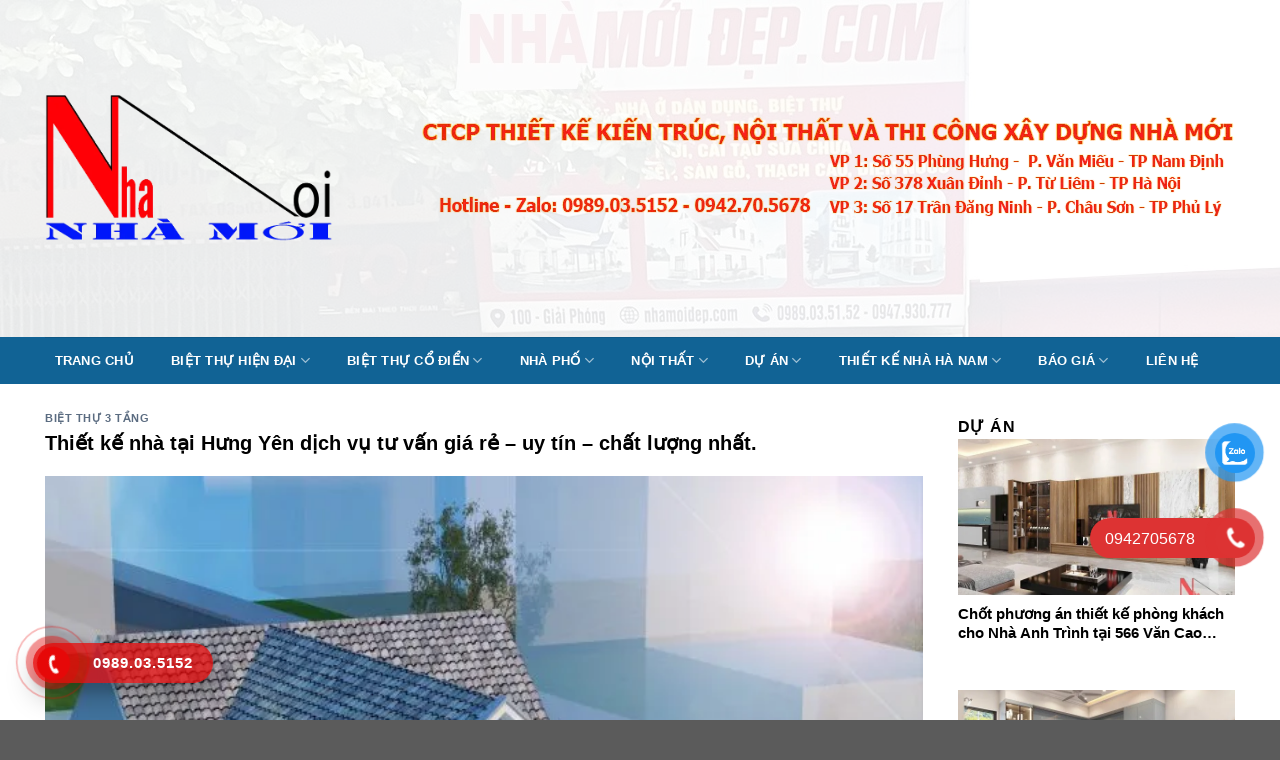

--- FILE ---
content_type: text/html; charset=UTF-8
request_url: https://thietkenhanamdinh.com/thiet-ke-nha-tai-hung-yen-dich-vu-tu-van-gia-re-uy-tin-chat-luong-nhat/
body_size: 26857
content:
<!DOCTYPE html>
<!--[if IE 9 ]> <html lang="vi" class="ie9 loading-site no-js"> <![endif]-->
<!--[if IE 8 ]> <html lang="vi" class="ie8 loading-site no-js"> <![endif]-->
<!--[if (gte IE 9)|!(IE)]><!--><html lang="vi" class="loading-site no-js"> <!--<![endif]-->
<head>
	<meta charset="UTF-8" />
	<meta name="viewport" content="width=device-width, initial-scale=1.0, maximum-scale=1.0, user-scalable=no" />
<meta name="p:domain_verify" content="7711ed8df92715d4596e2bf838bd0bfc"/>
	<link rel="profile" href="http://gmpg.org/xfn/11" />
	<link rel="pingback" href="https://thietkenhanamdinh.com/xmlrpc.php" />

	<script>(function(html){html.className = html.className.replace(/\bno-js\b/,'js')})(document.documentElement);</script>
<meta name='robots' content='index, follow, max-image-preview:large, max-snippet:-1, max-video-preview:-1' />
	<style>img:is([sizes="auto" i], [sizes^="auto," i]) { contain-intrinsic-size: 3000px 1500px }</style>
	
	<!-- This site is optimized with the Yoast SEO plugin v26.2 - https://yoast.com/wordpress/plugins/seo/ -->
	<title>Thiết kế nhà tại Hưng Yên dịch vụ tư vấn chuyên nghiệp hàng đầu.</title>
	<meta name="description" content="Công ty thiết kế nhà tại Hưng Yên chất lượng, sang trọng, uy tín nhất, bản vẽ chi tiết,hồ sơ thiết kế dễ thi công. Hỗ Trợ nhiệt tình :lh 0989035152" />
	<link rel="canonical" href="https://thietkenhanamdinh.com/thiet-ke-nha-tai-hung-yen-dich-vu-tu-van-gia-re-uy-tin-chat-luong-nhat/" />
	<meta property="og:locale" content="vi_VN" />
	<meta property="og:type" content="article" />
	<meta property="og:title" content="Thiết kế nhà tại Hưng Yên dịch vụ tư vấn chuyên nghiệp hàng đầu." />
	<meta property="og:description" content="Công ty thiết kế nhà tại Hưng Yên chất lượng, sang trọng, uy tín nhất, bản vẽ chi tiết,hồ sơ thiết kế dễ thi công. Hỗ Trợ nhiệt tình :lh 0989035152" />
	<meta property="og:url" content="https://thietkenhanamdinh.com/thiet-ke-nha-tai-hung-yen-dich-vu-tu-van-gia-re-uy-tin-chat-luong-nhat/" />
	<meta property="og:site_name" content="Thiết kế nhà Nam Định" />
	<meta property="article:publisher" content="https://www.facebook.com/ThietKeNgoaiThatNoiThat" />
	<meta property="article:published_time" content="2020-08-06T05:13:58+00:00" />
	<meta property="article:modified_time" content="2020-08-06T06:50:33+00:00" />
	<meta property="og:image" content="https://thietkenhanamdinh.com/wp-content/uploads/2020/08/22.jpg" />
	<meta property="og:image:width" content="2000" />
	<meta property="og:image:height" content="2500" />
	<meta property="og:image:type" content="image/jpeg" />
	<meta name="author" content="admin" />
	<meta name="twitter:card" content="summary_large_image" />
	<meta name="twitter:label1" content="Được viết bởi" />
	<meta name="twitter:data1" content="admin" />
	<meta name="twitter:label2" content="Ước tính thời gian đọc" />
	<meta name="twitter:data2" content="14 phút" />
	<script type="application/ld+json" class="yoast-schema-graph">{"@context":"https://schema.org","@graph":[{"@type":"Article","@id":"https://thietkenhanamdinh.com/thiet-ke-nha-tai-hung-yen-dich-vu-tu-van-gia-re-uy-tin-chat-luong-nhat/#article","isPartOf":{"@id":"https://thietkenhanamdinh.com/thiet-ke-nha-tai-hung-yen-dich-vu-tu-van-gia-re-uy-tin-chat-luong-nhat/"},"author":{"name":"admin","@id":"https://thietkenhanamdinh.com/#/schema/person/af46ca73b4e332445ccda798a22d4058"},"headline":"Thiết kế nhà tại Hưng Yên dịch vụ tư vấn giá rẻ &#8211; uy tín &#8211; chất lượng nhất.","datePublished":"2020-08-06T05:13:58+00:00","dateModified":"2020-08-06T06:50:33+00:00","mainEntityOfPage":{"@id":"https://thietkenhanamdinh.com/thiet-ke-nha-tai-hung-yen-dich-vu-tu-van-gia-re-uy-tin-chat-luong-nhat/"},"wordCount":2771,"commentCount":0,"publisher":{"@id":"https://thietkenhanamdinh.com/#organization"},"image":{"@id":"https://thietkenhanamdinh.com/thiet-ke-nha-tai-hung-yen-dich-vu-tu-van-gia-re-uy-tin-chat-luong-nhat/#primaryimage"},"thumbnailUrl":"https://thietkenhanamdinh.com/wp-content/uploads/2020/08/22.jpg","keywords":["báo giá thiết kế nhà giá rẻ ở hưng yên","công ty thiết kế nhà ở hưng yên","dịch vụ thiết kế nhà giá rẻ ở hưng yên","đơn giá thiết kế nhà ở hưng yên","mẫu biệt thự 3 tầng ở hưng yên","mẫu thiết kế nhà biệt thự 3 tầng mái thái tại hưng yên","thi công trọn gói tại hưng yên","thiết kế nhà giá rẻ tại hưng yên"],"articleSection":["Biệt thự 3 tầng"],"inLanguage":"vi","potentialAction":[{"@type":"CommentAction","name":"Comment","target":["https://thietkenhanamdinh.com/thiet-ke-nha-tai-hung-yen-dich-vu-tu-van-gia-re-uy-tin-chat-luong-nhat/#respond"]}]},{"@type":"WebPage","@id":"https://thietkenhanamdinh.com/thiet-ke-nha-tai-hung-yen-dich-vu-tu-van-gia-re-uy-tin-chat-luong-nhat/","url":"https://thietkenhanamdinh.com/thiet-ke-nha-tai-hung-yen-dich-vu-tu-van-gia-re-uy-tin-chat-luong-nhat/","name":"Thiết kế nhà tại Hưng Yên dịch vụ tư vấn chuyên nghiệp hàng đầu.","isPartOf":{"@id":"https://thietkenhanamdinh.com/#website"},"primaryImageOfPage":{"@id":"https://thietkenhanamdinh.com/thiet-ke-nha-tai-hung-yen-dich-vu-tu-van-gia-re-uy-tin-chat-luong-nhat/#primaryimage"},"image":{"@id":"https://thietkenhanamdinh.com/thiet-ke-nha-tai-hung-yen-dich-vu-tu-van-gia-re-uy-tin-chat-luong-nhat/#primaryimage"},"thumbnailUrl":"https://thietkenhanamdinh.com/wp-content/uploads/2020/08/22.jpg","datePublished":"2020-08-06T05:13:58+00:00","dateModified":"2020-08-06T06:50:33+00:00","description":"Công ty thiết kế nhà tại Hưng Yên chất lượng, sang trọng, uy tín nhất, bản vẽ chi tiết,hồ sơ thiết kế dễ thi công. Hỗ Trợ nhiệt tình :lh 0989035152","breadcrumb":{"@id":"https://thietkenhanamdinh.com/thiet-ke-nha-tai-hung-yen-dich-vu-tu-van-gia-re-uy-tin-chat-luong-nhat/#breadcrumb"},"inLanguage":"vi","potentialAction":[{"@type":"ReadAction","target":["https://thietkenhanamdinh.com/thiet-ke-nha-tai-hung-yen-dich-vu-tu-van-gia-re-uy-tin-chat-luong-nhat/"]}]},{"@type":"ImageObject","inLanguage":"vi","@id":"https://thietkenhanamdinh.com/thiet-ke-nha-tai-hung-yen-dich-vu-tu-van-gia-re-uy-tin-chat-luong-nhat/#primaryimage","url":"https://thietkenhanamdinh.com/wp-content/uploads/2020/08/22.jpg","contentUrl":"https://thietkenhanamdinh.com/wp-content/uploads/2020/08/22.jpg","width":2000,"height":2500},{"@type":"BreadcrumbList","@id":"https://thietkenhanamdinh.com/thiet-ke-nha-tai-hung-yen-dich-vu-tu-van-gia-re-uy-tin-chat-luong-nhat/#breadcrumb","itemListElement":[{"@type":"ListItem","position":1,"name":"Trang chủ","item":"https://thietkenhanamdinh.com/"},{"@type":"ListItem","position":2,"name":"Blog","item":"https://thietkenhanamdinh.com/blog/"},{"@type":"ListItem","position":3,"name":"Thiết kế nhà tại Hưng Yên dịch vụ tư vấn giá rẻ &#8211; uy tín &#8211; chất lượng nhất."}]},{"@type":"WebSite","@id":"https://thietkenhanamdinh.com/#website","url":"https://thietkenhanamdinh.com/","name":"Công ty xây nhà trọn gói tại Nam Định","description":"Thiết kế thi công xây nhà trọn gói tại Nam Định, hotline: 0989.03.5152","publisher":{"@id":"https://thietkenhanamdinh.com/#organization"},"potentialAction":[{"@type":"SearchAction","target":{"@type":"EntryPoint","urlTemplate":"https://thietkenhanamdinh.com/?s={search_term_string}"},"query-input":{"@type":"PropertyValueSpecification","valueRequired":true,"valueName":"search_term_string"}}],"inLanguage":"vi"},{"@type":"Organization","@id":"https://thietkenhanamdinh.com/#organization","name":"Công ty xây nhà trọn gói tại Nam Định","url":"https://thietkenhanamdinh.com/","logo":{"@type":"ImageObject","inLanguage":"vi","@id":"https://thietkenhanamdinh.com/#/schema/logo/image/","url":"http://thietkenhanamdinh.com/wp-content/uploads/2023/06/logo-tach-nen.png","contentUrl":"http://thietkenhanamdinh.com/wp-content/uploads/2023/06/logo-tach-nen.png","width":687,"height":349,"caption":"Công ty xây nhà trọn gói tại Nam Định"},"image":{"@id":"https://thietkenhanamdinh.com/#/schema/logo/image/"},"sameAs":["https://www.facebook.com/ThietKeNgoaiThatNoiThat"]},{"@type":"Person","@id":"https://thietkenhanamdinh.com/#/schema/person/af46ca73b4e332445ccda798a22d4058","name":"admin","image":{"@type":"ImageObject","inLanguage":"vi","@id":"https://thietkenhanamdinh.com/#/schema/person/image/","url":"https://secure.gravatar.com/avatar/7a574b86ad4b302f65fa5aad20e5d70e75485a42e48ec0e9d00aaa5814ea85a6?s=96&d=mm&r=g","contentUrl":"https://secure.gravatar.com/avatar/7a574b86ad4b302f65fa5aad20e5d70e75485a42e48ec0e9d00aaa5814ea85a6?s=96&d=mm&r=g","caption":"admin"},"url":"https://thietkenhanamdinh.com/author/admin/"}]}</script>
	<!-- / Yoast SEO plugin. -->



<link rel='stylesheet' id='wp-block-library-css' href='https://thietkenhanamdinh.com/wp-includes/css/dist/block-library/style.min.css?ver=6.8.3' type='text/css' media='all' />
<style id='classic-theme-styles-inline-css' type='text/css'>
/*! This file is auto-generated */
.wp-block-button__link{color:#fff;background-color:#32373c;border-radius:9999px;box-shadow:none;text-decoration:none;padding:calc(.667em + 2px) calc(1.333em + 2px);font-size:1.125em}.wp-block-file__button{background:#32373c;color:#fff;text-decoration:none}
</style>
<style id='global-styles-inline-css' type='text/css'>
:root{--wp--preset--aspect-ratio--square: 1;--wp--preset--aspect-ratio--4-3: 4/3;--wp--preset--aspect-ratio--3-4: 3/4;--wp--preset--aspect-ratio--3-2: 3/2;--wp--preset--aspect-ratio--2-3: 2/3;--wp--preset--aspect-ratio--16-9: 16/9;--wp--preset--aspect-ratio--9-16: 9/16;--wp--preset--color--black: #000000;--wp--preset--color--cyan-bluish-gray: #abb8c3;--wp--preset--color--white: #ffffff;--wp--preset--color--pale-pink: #f78da7;--wp--preset--color--vivid-red: #cf2e2e;--wp--preset--color--luminous-vivid-orange: #ff6900;--wp--preset--color--luminous-vivid-amber: #fcb900;--wp--preset--color--light-green-cyan: #7bdcb5;--wp--preset--color--vivid-green-cyan: #00d084;--wp--preset--color--pale-cyan-blue: #8ed1fc;--wp--preset--color--vivid-cyan-blue: #0693e3;--wp--preset--color--vivid-purple: #9b51e0;--wp--preset--gradient--vivid-cyan-blue-to-vivid-purple: linear-gradient(135deg,rgba(6,147,227,1) 0%,rgb(155,81,224) 100%);--wp--preset--gradient--light-green-cyan-to-vivid-green-cyan: linear-gradient(135deg,rgb(122,220,180) 0%,rgb(0,208,130) 100%);--wp--preset--gradient--luminous-vivid-amber-to-luminous-vivid-orange: linear-gradient(135deg,rgba(252,185,0,1) 0%,rgba(255,105,0,1) 100%);--wp--preset--gradient--luminous-vivid-orange-to-vivid-red: linear-gradient(135deg,rgba(255,105,0,1) 0%,rgb(207,46,46) 100%);--wp--preset--gradient--very-light-gray-to-cyan-bluish-gray: linear-gradient(135deg,rgb(238,238,238) 0%,rgb(169,184,195) 100%);--wp--preset--gradient--cool-to-warm-spectrum: linear-gradient(135deg,rgb(74,234,220) 0%,rgb(151,120,209) 20%,rgb(207,42,186) 40%,rgb(238,44,130) 60%,rgb(251,105,98) 80%,rgb(254,248,76) 100%);--wp--preset--gradient--blush-light-purple: linear-gradient(135deg,rgb(255,206,236) 0%,rgb(152,150,240) 100%);--wp--preset--gradient--blush-bordeaux: linear-gradient(135deg,rgb(254,205,165) 0%,rgb(254,45,45) 50%,rgb(107,0,62) 100%);--wp--preset--gradient--luminous-dusk: linear-gradient(135deg,rgb(255,203,112) 0%,rgb(199,81,192) 50%,rgb(65,88,208) 100%);--wp--preset--gradient--pale-ocean: linear-gradient(135deg,rgb(255,245,203) 0%,rgb(182,227,212) 50%,rgb(51,167,181) 100%);--wp--preset--gradient--electric-grass: linear-gradient(135deg,rgb(202,248,128) 0%,rgb(113,206,126) 100%);--wp--preset--gradient--midnight: linear-gradient(135deg,rgb(2,3,129) 0%,rgb(40,116,252) 100%);--wp--preset--font-size--small: 13px;--wp--preset--font-size--medium: 20px;--wp--preset--font-size--large: 36px;--wp--preset--font-size--x-large: 42px;--wp--preset--spacing--20: 0.44rem;--wp--preset--spacing--30: 0.67rem;--wp--preset--spacing--40: 1rem;--wp--preset--spacing--50: 1.5rem;--wp--preset--spacing--60: 2.25rem;--wp--preset--spacing--70: 3.38rem;--wp--preset--spacing--80: 5.06rem;--wp--preset--shadow--natural: 6px 6px 9px rgba(0, 0, 0, 0.2);--wp--preset--shadow--deep: 12px 12px 50px rgba(0, 0, 0, 0.4);--wp--preset--shadow--sharp: 6px 6px 0px rgba(0, 0, 0, 0.2);--wp--preset--shadow--outlined: 6px 6px 0px -3px rgba(255, 255, 255, 1), 6px 6px rgba(0, 0, 0, 1);--wp--preset--shadow--crisp: 6px 6px 0px rgba(0, 0, 0, 1);}:where(.is-layout-flex){gap: 0.5em;}:where(.is-layout-grid){gap: 0.5em;}body .is-layout-flex{display: flex;}.is-layout-flex{flex-wrap: wrap;align-items: center;}.is-layout-flex > :is(*, div){margin: 0;}body .is-layout-grid{display: grid;}.is-layout-grid > :is(*, div){margin: 0;}:where(.wp-block-columns.is-layout-flex){gap: 2em;}:where(.wp-block-columns.is-layout-grid){gap: 2em;}:where(.wp-block-post-template.is-layout-flex){gap: 1.25em;}:where(.wp-block-post-template.is-layout-grid){gap: 1.25em;}.has-black-color{color: var(--wp--preset--color--black) !important;}.has-cyan-bluish-gray-color{color: var(--wp--preset--color--cyan-bluish-gray) !important;}.has-white-color{color: var(--wp--preset--color--white) !important;}.has-pale-pink-color{color: var(--wp--preset--color--pale-pink) !important;}.has-vivid-red-color{color: var(--wp--preset--color--vivid-red) !important;}.has-luminous-vivid-orange-color{color: var(--wp--preset--color--luminous-vivid-orange) !important;}.has-luminous-vivid-amber-color{color: var(--wp--preset--color--luminous-vivid-amber) !important;}.has-light-green-cyan-color{color: var(--wp--preset--color--light-green-cyan) !important;}.has-vivid-green-cyan-color{color: var(--wp--preset--color--vivid-green-cyan) !important;}.has-pale-cyan-blue-color{color: var(--wp--preset--color--pale-cyan-blue) !important;}.has-vivid-cyan-blue-color{color: var(--wp--preset--color--vivid-cyan-blue) !important;}.has-vivid-purple-color{color: var(--wp--preset--color--vivid-purple) !important;}.has-black-background-color{background-color: var(--wp--preset--color--black) !important;}.has-cyan-bluish-gray-background-color{background-color: var(--wp--preset--color--cyan-bluish-gray) !important;}.has-white-background-color{background-color: var(--wp--preset--color--white) !important;}.has-pale-pink-background-color{background-color: var(--wp--preset--color--pale-pink) !important;}.has-vivid-red-background-color{background-color: var(--wp--preset--color--vivid-red) !important;}.has-luminous-vivid-orange-background-color{background-color: var(--wp--preset--color--luminous-vivid-orange) !important;}.has-luminous-vivid-amber-background-color{background-color: var(--wp--preset--color--luminous-vivid-amber) !important;}.has-light-green-cyan-background-color{background-color: var(--wp--preset--color--light-green-cyan) !important;}.has-vivid-green-cyan-background-color{background-color: var(--wp--preset--color--vivid-green-cyan) !important;}.has-pale-cyan-blue-background-color{background-color: var(--wp--preset--color--pale-cyan-blue) !important;}.has-vivid-cyan-blue-background-color{background-color: var(--wp--preset--color--vivid-cyan-blue) !important;}.has-vivid-purple-background-color{background-color: var(--wp--preset--color--vivid-purple) !important;}.has-black-border-color{border-color: var(--wp--preset--color--black) !important;}.has-cyan-bluish-gray-border-color{border-color: var(--wp--preset--color--cyan-bluish-gray) !important;}.has-white-border-color{border-color: var(--wp--preset--color--white) !important;}.has-pale-pink-border-color{border-color: var(--wp--preset--color--pale-pink) !important;}.has-vivid-red-border-color{border-color: var(--wp--preset--color--vivid-red) !important;}.has-luminous-vivid-orange-border-color{border-color: var(--wp--preset--color--luminous-vivid-orange) !important;}.has-luminous-vivid-amber-border-color{border-color: var(--wp--preset--color--luminous-vivid-amber) !important;}.has-light-green-cyan-border-color{border-color: var(--wp--preset--color--light-green-cyan) !important;}.has-vivid-green-cyan-border-color{border-color: var(--wp--preset--color--vivid-green-cyan) !important;}.has-pale-cyan-blue-border-color{border-color: var(--wp--preset--color--pale-cyan-blue) !important;}.has-vivid-cyan-blue-border-color{border-color: var(--wp--preset--color--vivid-cyan-blue) !important;}.has-vivid-purple-border-color{border-color: var(--wp--preset--color--vivid-purple) !important;}.has-vivid-cyan-blue-to-vivid-purple-gradient-background{background: var(--wp--preset--gradient--vivid-cyan-blue-to-vivid-purple) !important;}.has-light-green-cyan-to-vivid-green-cyan-gradient-background{background: var(--wp--preset--gradient--light-green-cyan-to-vivid-green-cyan) !important;}.has-luminous-vivid-amber-to-luminous-vivid-orange-gradient-background{background: var(--wp--preset--gradient--luminous-vivid-amber-to-luminous-vivid-orange) !important;}.has-luminous-vivid-orange-to-vivid-red-gradient-background{background: var(--wp--preset--gradient--luminous-vivid-orange-to-vivid-red) !important;}.has-very-light-gray-to-cyan-bluish-gray-gradient-background{background: var(--wp--preset--gradient--very-light-gray-to-cyan-bluish-gray) !important;}.has-cool-to-warm-spectrum-gradient-background{background: var(--wp--preset--gradient--cool-to-warm-spectrum) !important;}.has-blush-light-purple-gradient-background{background: var(--wp--preset--gradient--blush-light-purple) !important;}.has-blush-bordeaux-gradient-background{background: var(--wp--preset--gradient--blush-bordeaux) !important;}.has-luminous-dusk-gradient-background{background: var(--wp--preset--gradient--luminous-dusk) !important;}.has-pale-ocean-gradient-background{background: var(--wp--preset--gradient--pale-ocean) !important;}.has-electric-grass-gradient-background{background: var(--wp--preset--gradient--electric-grass) !important;}.has-midnight-gradient-background{background: var(--wp--preset--gradient--midnight) !important;}.has-small-font-size{font-size: var(--wp--preset--font-size--small) !important;}.has-medium-font-size{font-size: var(--wp--preset--font-size--medium) !important;}.has-large-font-size{font-size: var(--wp--preset--font-size--large) !important;}.has-x-large-font-size{font-size: var(--wp--preset--font-size--x-large) !important;}
:where(.wp-block-post-template.is-layout-flex){gap: 1.25em;}:where(.wp-block-post-template.is-layout-grid){gap: 1.25em;}
:where(.wp-block-columns.is-layout-flex){gap: 2em;}:where(.wp-block-columns.is-layout-grid){gap: 2em;}
:root :where(.wp-block-pullquote){font-size: 1.5em;line-height: 1.6;}
</style>
<link rel='stylesheet' id='contact-form-7-css' href='https://thietkenhanamdinh.com/wp-content/plugins/contact-form-7/includes/css/styles.css?ver=6.1.2' type='text/css' media='all' />
<link rel='stylesheet' id='pzf-style-css' href='https://thietkenhanamdinh.com/wp-content/plugins/button-contact-vr/legacy/css/style.css?ver=1' type='text/css' media='all' />
<link rel='stylesheet' id='ez-toc-css' href='https://thietkenhanamdinh.com/wp-content/plugins/easy-table-of-contents/assets/css/screen.min.css?ver=2.0.76' type='text/css' media='all' />
<style id='ez-toc-inline-css' type='text/css'>
div#ez-toc-container .ez-toc-title {font-size: 120%;}div#ez-toc-container .ez-toc-title {font-weight: 500;}div#ez-toc-container ul li , div#ez-toc-container ul li a {font-size: 95%;}div#ez-toc-container ul li , div#ez-toc-container ul li a {font-weight: 500;}div#ez-toc-container nav ul ul li {font-size: 90%;}
.ez-toc-container-direction {direction: ltr;}.ez-toc-counter ul{counter-reset: item ;}.ez-toc-counter nav ul li a::before {content: counters(item, '.', decimal) '. ';display: inline-block;counter-increment: item;flex-grow: 0;flex-shrink: 0;margin-right: .2em; float: left; }.ez-toc-widget-direction {direction: ltr;}.ez-toc-widget-container ul{counter-reset: item ;}.ez-toc-widget-container nav ul li a::before {content: counters(item, '.', decimal) '. ';display: inline-block;counter-increment: item;flex-grow: 0;flex-shrink: 0;margin-right: .2em; float: left; }
</style>
<link rel='stylesheet' id='flatsome-icons-css' href='https://thietkenhanamdinh.com/wp-content/themes/flatsome/assets/css/fl-icons.css?ver=3.3' type='text/css' media='all' />
<link rel='stylesheet' id='flatsome-main-css' href='https://thietkenhanamdinh.com/wp-content/themes/flatsome/assets/css/flatsome.css?ver=3.8.3' type='text/css' media='all' />
<link rel='stylesheet' id='flatsome-style-css' href='https://thietkenhanamdinh.com/wp-content/themes/flatsome/style.css?ver=3.8.3' type='text/css' media='all' />
<script type="text/javascript" src="https://thietkenhanamdinh.com/wp-includes/js/jquery/jquery.min.js?ver=3.7.1" id="jquery-core-js"></script>
<script type="text/javascript" src="https://thietkenhanamdinh.com/wp-includes/js/jquery/jquery-migrate.min.js?ver=3.4.1" id="jquery-migrate-js"></script>
<style>.bg{opacity: 0; transition: opacity 1s; -webkit-transition: opacity 1s;} .bg-loaded{opacity: 1;}</style><!--[if IE]><link rel="stylesheet" type="text/css" href="https://thietkenhanamdinh.com/wp-content/themes/flatsome/assets/css/ie-fallback.css"><script src="//cdnjs.cloudflare.com/ajax/libs/html5shiv/3.6.1/html5shiv.js"></script><script>var head = document.getElementsByTagName('head')[0],style = document.createElement('style');style.type = 'text/css';style.styleSheet.cssText = ':before,:after{content:none !important';head.appendChild(style);setTimeout(function(){head.removeChild(style);}, 0);</script><script src="https://thietkenhanamdinh.com/wp-content/themes/flatsome/assets/libs/ie-flexibility.js"></script><![endif]-->    <script type="text/javascript">
    WebFontConfig = {
      google: { families: [ "-apple-system,+BlinkMacSystemFont,+&quot;Segoe+UI&quot;,+Roboto,+Oxygen-Sans,+Ubuntu,+Cantarell,+&quot;Helvetica+Neue&quot;,+sans-serif:regular,700","-apple-system,+BlinkMacSystemFont,+&quot;Segoe+UI&quot;,+Roboto,+Oxygen-Sans,+Ubuntu,+Cantarell,+&quot;Helvetica+Neue&quot;,+sans-serif:regular,regular","-apple-system,+BlinkMacSystemFont,+&quot;Segoe+UI&quot;,+Roboto,+Oxygen-Sans,+Ubuntu,+Cantarell,+&quot;Helvetica+Neue&quot;,+sans-serif:regular,regular","Dancing+Script:regular,400", ] }
    };
    (function() {
      var wf = document.createElement('script');
      wf.src = 'https://ajax.googleapis.com/ajax/libs/webfont/1/webfont.js';
      wf.type = 'text/javascript';
      wf.async = 'true';
      var s = document.getElementsByTagName('script')[0];
      s.parentNode.insertBefore(wf, s);
    })(); </script>
  <link rel="icon" href="https://thietkenhanamdinh.com/wp-content/uploads/2022/10/cropped-lg-32x32.png" sizes="32x32" />
<link rel="icon" href="https://thietkenhanamdinh.com/wp-content/uploads/2022/10/cropped-lg-192x192.png" sizes="192x192" />
<link rel="apple-touch-icon" href="https://thietkenhanamdinh.com/wp-content/uploads/2022/10/cropped-lg-180x180.png" />
<meta name="msapplication-TileImage" content="https://thietkenhanamdinh.com/wp-content/uploads/2022/10/cropped-lg-270x270.png" />
<style id="custom-css" type="text/css">:root {--primary-color: #11519B;}.full-width .ubermenu-nav, .container, .row{max-width: 1220px}.row.row-collapse{max-width: 1190px}.row.row-small{max-width: 1212.5px}.row.row-large{max-width: 1250px}.header-main{height: 337px}#logo img{max-height: 337px}#logo{width:288px;}.header-bottom{min-height: 33px}.header-top{min-height: 30px}.has-transparent + .page-title:first-of-type,.has-transparent + #main > .page-title,.has-transparent + #main > div > .page-title,.has-transparent + #main .page-header-wrapper:first-of-type .page-title{padding-top: 387px;}.header.show-on-scroll,.stuck .header-main{height:70px!important}.stuck #logo img{max-height: 70px!important}.search-form{ width: 93%;}.header-bg-image {background-image: url('http://thietkenhanamdinh.com/wp-content/uploads/2023/06/Backgroundheader.jpg.webp');}.header-bg-image {background-repeat: repeat;}.header-bottom {background-color: #116395}.stuck .header-main .nav > li > a{line-height: 50px }.header-bottom-nav > li > a{line-height: 47px }@media (max-width: 549px) {.header-main{height: 70px}#logo img{max-height: 70px}}.nav-dropdown-has-arrow li.has-dropdown:before{border-bottom-color: #FFFFFF;}.nav .nav-dropdown{border-color: #FFFFFF }.nav-dropdown{font-size:100%}.nav-dropdown-has-arrow li.has-dropdown:after{border-bottom-color: #FFFFFF;}.nav .nav-dropdown{background-color: #FFFFFF}.header-top{background-color:#F7F7F7!important;}/* Color */.accordion-title.active, .has-icon-bg .icon .icon-inner,.logo a, .primary.is-underline, .primary.is-link, .badge-outline .badge-inner, .nav-outline > li.active> a,.nav-outline >li.active > a, .cart-icon strong,[data-color='primary'], .is-outline.primary{color: #11519B;}/* Color !important */[data-text-color="primary"]{color: #11519B!important;}/* Background Color */[data-text-bg="primary"]{background-color: #11519B;}/* Background */.scroll-to-bullets a,.featured-title, .label-new.menu-item > a:after, .nav-pagination > li > .current,.nav-pagination > li > span:hover,.nav-pagination > li > a:hover,.has-hover:hover .badge-outline .badge-inner,button[type="submit"], .button.wc-forward:not(.checkout):not(.checkout-button), .button.submit-button, .button.primary:not(.is-outline),.featured-table .title,.is-outline:hover, .has-icon:hover .icon-label,.nav-dropdown-bold .nav-column li > a:hover, .nav-dropdown.nav-dropdown-bold > li > a:hover, .nav-dropdown-bold.dark .nav-column li > a:hover, .nav-dropdown.nav-dropdown-bold.dark > li > a:hover, .is-outline:hover, .tagcloud a:hover,.grid-tools a, input[type='submit']:not(.is-form), .box-badge:hover .box-text, input.button.alt,.nav-box > li > a:hover,.nav-box > li.active > a,.nav-pills > li.active > a ,.current-dropdown .cart-icon strong, .cart-icon:hover strong, .nav-line-bottom > li > a:before, .nav-line-grow > li > a:before, .nav-line > li > a:before,.banner, .header-top, .slider-nav-circle .flickity-prev-next-button:hover svg, .slider-nav-circle .flickity-prev-next-button:hover .arrow, .primary.is-outline:hover, .button.primary:not(.is-outline), input[type='submit'].primary, input[type='submit'].primary, input[type='reset'].button, input[type='button'].primary, .badge-inner{background-color: #11519B;}/* Border */.nav-vertical.nav-tabs > li.active > a,.scroll-to-bullets a.active,.nav-pagination > li > .current,.nav-pagination > li > span:hover,.nav-pagination > li > a:hover,.has-hover:hover .badge-outline .badge-inner,.accordion-title.active,.featured-table,.is-outline:hover, .tagcloud a:hover,blockquote, .has-border, .cart-icon strong:after,.cart-icon strong,.blockUI:before, .processing:before,.loading-spin, .slider-nav-circle .flickity-prev-next-button:hover svg, .slider-nav-circle .flickity-prev-next-button:hover .arrow, .primary.is-outline:hover{border-color: #11519B}.nav-tabs > li.active > a{border-top-color: #11519B}.widget_shopping_cart_content .blockUI.blockOverlay:before { border-left-color: #11519B }.woocommerce-checkout-review-order .blockUI.blockOverlay:before { border-left-color: #11519B }/* Fill */.slider .flickity-prev-next-button:hover svg,.slider .flickity-prev-next-button:hover .arrow{fill: #11519B;}/* Background Color */[data-icon-label]:after, .secondary.is-underline:hover,.secondary.is-outline:hover,.icon-label,.button.secondary:not(.is-outline),.button.alt:not(.is-outline), .badge-inner.on-sale, .button.checkout, .single_add_to_cart_button{ background-color:#007784; }[data-text-bg="secondary"]{background-color: #007784;}/* Color */.secondary.is-underline,.secondary.is-link, .secondary.is-outline,.stars a.active, .star-rating:before, .woocommerce-page .star-rating:before,.star-rating span:before, .color-secondary{color: #007784}/* Color !important */[data-text-color="secondary"]{color: #007784!important;}/* Border */.secondary.is-outline:hover{border-color:#007784}body{font-size: 100%;}body{font-family:"-apple-system, BlinkMacSystemFont, &quot;Segoe UI&quot;, Roboto, Oxygen-Sans, Ubuntu, Cantarell, &quot;Helvetica Neue&quot;, sans-serif", sans-serif}body{font-weight: 0}.nav > li > a {font-family:"-apple-system, BlinkMacSystemFont, &quot;Segoe UI&quot;, Roboto, Oxygen-Sans, Ubuntu, Cantarell, &quot;Helvetica Neue&quot;, sans-serif", sans-serif;}.nav > li > a {font-weight: 0;}h1,h2,h3,h4,h5,h6,.heading-font, .off-canvas-center .nav-sidebar.nav-vertical > li > a{font-family: "-apple-system, BlinkMacSystemFont, &quot;Segoe UI&quot;, Roboto, Oxygen-Sans, Ubuntu, Cantarell, &quot;Helvetica Neue&quot;, sans-serif", sans-serif;}h1,h2,h3,h4,h5,h6,.heading-font,.banner h1,.banner h2{font-weight: 700;}.alt-font{font-family: "Dancing Script", sans-serif;}.alt-font{font-weight: 400!important;}.header:not(.transparent) .header-bottom-nav.nav > li > a{color: #ffffff;}/* Custom CSS */.hotline-phone-ring-wrap {position: fixed;bottom: 0;left: 0;z-index: 999999;}.hotline-phone-ring {position: relative;visibility: visible;background-color: transparent;width: 110px;height: 110px;cursor: pointer;z-index: 11;-webkit-backface-visibility: hidden;-webkit-transform: translateZ(0);transition: visibility .5s;left: 0;bottom: 0;display: block;}.hotline-phone-ring-circle {width: 85px;height: 85px;top: 10px;left: 10px;position: absolute;background-color: transparent;border-radius: 100%;border: 2px solid #e60808;-webkit-animation: phonering-alo-circle-anim 1.2s infinite ease-in-out;animation: phonering-alo-circle-anim 1.2s infinite ease-in-out;transition: all .5s;-webkit-transform-origin: 50% 50%;-ms-transform-origin: 50% 50%;transform-origin: 50% 50%;opacity: 0.5;}.hotline-phone-ring-circle-fill {width: 55px;height: 55px;top: 25px;left: 25px;position: absolute;background-color: rgba(230, 8, 8, 0.7);border-radius: 100%;border: 2px solid transparent;-webkit-animation: phonering-alo-circle-fill-anim 2.3s infinite ease-in-out;animation: phonering-alo-circle-fill-anim 2.3s infinite ease-in-out;transition: all .5s;-webkit-transform-origin: 50% 50%;-ms-transform-origin: 50% 50%;transform-origin: 50% 50%;}.hotline-phone-ring-img-circle {background-color: #e60808;width: 33px;height: 33px;top: 37px;left: 37px;position: absolute;background-size: 20px;border-radius: 100%;border: 2px solid transparent;-webkit-animation: phonering-alo-circle-img-anim 1s infinite ease-in-out;animation: phonering-alo-circle-img-anim 1s infinite ease-in-out;-webkit-transform-origin: 50% 50%;-ms-transform-origin: 50% 50%;transform-origin: 50% 50%;display: -webkit-box;display: -webkit-flex;display: -ms-flexbox;display: flex;align-items: center;justify-content: center;}.hotline-phone-ring-img-circle .pps-btn-img {display: -webkit-box;display: -webkit-flex;display: -ms-flexbox;display: flex;}.hotline-phone-ring-img-circle .pps-btn-img img {width: 20px;height: 20px;}.hotline-bar {position: absolute;background: rgba(230, 8, 8, 0.75);height: 40px;width: 180px;line-height: 40px;border-radius: 3px;padding: 0 10px;background-size: 100%;cursor: pointer;transition: all 0.8s;-webkit-transition: all 0.8s;z-index: 9;box-shadow: 0 14px 28px rgba(0, 0, 0, 0.25), 0 10px 10px rgba(0, 0, 0, 0.1);border-radius: 50px !important;/* width: 175px !important; */left: 33px;bottom: 37px;}.hotline-bar > a {color: #fff;text-decoration: none;font-size: 15px;font-weight: bold;text-indent: 50px;display: block;letter-spacing: 1px;line-height: 40px;font-family: Arial;}.hotline-bar > a:hover,.hotline-bar > a:active {color: #fff;}@-webkit-keyframes phonering-alo-circle-anim {0% {-webkit-transform: rotate(0) scale(0.5) skew(1deg);-webkit-opacity: 0.1;}30% {-webkit-transform: rotate(0) scale(0.7) skew(1deg);-webkit-opacity: 0.5;}100% {-webkit-transform: rotate(0) scale(1) skew(1deg);-webkit-opacity: 0.1;}}@-webkit-keyframes phonering-alo-circle-fill-anim {0% {-webkit-transform: rotate(0) scale(0.7) skew(1deg);opacity: 0.6;}50% {-webkit-transform: rotate(0) scale(1) skew(1deg);opacity: 0.6;}100% {-webkit-transform: rotate(0) scale(0.7) skew(1deg);opacity: 0.6;}}@-webkit-keyframes phonering-alo-circle-img-anim {0% {-webkit-transform: rotate(0) scale(1) skew(1deg);}10% {-webkit-transform: rotate(-25deg) scale(1) skew(1deg);}20% {-webkit-transform: rotate(25deg) scale(1) skew(1deg);}30% {-webkit-transform: rotate(-25deg) scale(1) skew(1deg);}40% {-webkit-transform: rotate(25deg) scale(1) skew(1deg);}50% {-webkit-transform: rotate(0) scale(1) skew(1deg);}100% {-webkit-transform: rotate(0) scale(1) skew(1deg);}}@media (max-width: 768px) {.hotline-bar {display: none;}}.label-new.menu-item > a:after{content:"New";}.label-hot.menu-item > a:after{content:"Hot";}.label-sale.menu-item > a:after{content:"Sale";}.label-popular.menu-item > a:after{content:"Popular";}</style>		<style type="text/css" id="wp-custom-css">
			
.zalo-btn {
    position: fixed;
    margin: 0;
    padding: 0;
    right: 0;
    bottom: 100px;
    background: #fff;
    background-color: transparent;
    cursor: pointer;
    font-size: 0;
    width: 100px;
    height: 110px;
    z-index: 1000;
}
.mess-btn{bottom: 180px;}
.zalo-btn .pulse {
    width: 60px;
    height: 60px;
    background: #0789cd;
    opacity: .75;
    border-radius: 100px;
    position: absolute;
    top: 50%;
    left: 50%;
    margin-top: -27px;
    margin-left: -27px;
    animation-name: pulse;
    animation-duration: .5s;
    animation-iteration-count: infinite;
    animation-direction: alternate;
    animation-timing-function: ease-in-out;
}
.mess-btn .pulse{background: #e476eb;}
.zalo-btn .tada {
    
    border-radius: 100px;
    width: 46px;
    height: 46px;
    position: absolute;
    left: 50%;
    top: 50%;
    margin-top: -20px;
    margin-left: -20px;
    animation-name: tadaa;
    animation-duration: .5s;
    animation-iteration-count: infinite;
    animation-direction: alternate;
}
.zalo-btn a {
    display: block;
    width: 46px;
}
    /*//nĂºt g?i*/

    /* Animations */

    

    @-webkit-keyframes fffpulse11 {

        0% {
            -webkit-box-shadow: 0 0 0 0 #ce5087;
            box-shadow: 0 0 0 0 #ce5087;
        }

        70% {
            -webkit-box-shadow: 0 0 0 2em rgba(29, 161, 242, 0);
            box-shadow: 0 0 0 2em rgba(29, 161, 242, 0);
        }

        100% {
            -webkit-box-shadow: 0 0 0 0 rgba(29, 161, 242, 0);
            box-shadow: 0 0 0 0 rgba(29, 161, 242, 0);
        }

    }

    @keyframes fffpulse11 {

        0% {
            -webkit-box-shadow: 0 0 0 0 #dc0a13;
            box-shadow: 0 0 0 0 #dc0a13;
        }

        70% {
            -webkit-box-shadow: 0 0 0 2em rgba(29, 161, 242, 0);
            box-shadow: 0 0 0 2em rgba(29, 161, 242, 0);
        }

        100% {
            -webkit-box-shadow: 0 0 0 0 rgba(29, 161, 242, 0);
            box-shadow: 0 0 0 0 rgba(29, 161, 242, 0);
        }

    }

    
    .fffanimated.delay-1s{-webkit-animation-delay:1s;animation-delay:1s}.fffanimated.delay-2s{-webkit-animation-delay:2s;animation-delay:2s}.fffanimated.delay-3s{-webkit-animation-delay:3s;animation-delay:3s}.fffanimated.delay-4s{-webkit-animation-delay:4s;animation-delay:4s}.fffanimated.delay-5s{-webkit-animation-delay:5s;animation-delay:5s};
    .fffanimated{-webkit-animation-duration:1s;animation-duration:1s;-webkit-animation-fill-mode:both;animation-fill-mode:both;-moz-transition: all .4s ease-in-out;-o-transition: all .4s ease-in-out;-webkit-transition: all .4s ease-in-out;transition: all .4s ease-in-out;}
    @-webkit-keyframes fffslideInUp{0%{-webkit-transform:translate3d(0,100%,0);transform:translate3d(0,100%,0);visibility:visible}to{-webkit-transform:translateZ(0);transform:translateZ(0)}}@keyframes fffslideInUp{0%{-webkit-transform:translate3d(0,100%,0);transform:translate3d(0,100%,0);visibility:visible}to{-webkit-transform:translateZ(0);transform:translateZ(0)}}.fffslideInUp{-webkit-animation-name:fffslideInUp;animation-name:fffslideInUp};
    @-webkit-keyframes fffslideInLeft{0%{-webkit-transform:translate3d(-100%,0,0);transform:translate3d(-100%,0,0);visibility:visible}to{-webkit-transform:translateZ(0);transform:translateZ(0)}}@keyframes fffslideInLeft{0%{-webkit-transform:translate3d(-100%,0,0);transform:translate3d(-100%,0,0);visibility:visible}to{-webkit-transform:translateZ(0);transform:translateZ(0)}}.fffslideInLeft{-webkit-animation-name:fffslideInLeft;animation-name:fffslideInLeft}
    .fffanimated.faster{-webkit-animation-duration:.5s;animation-duration:.5s}
    @-webkit-keyframes ffffadeInDown{0%{opacity:0;-webkit-transform:translate3d(0,-100%,0);transform:translate3d(0,-100%,0)}to{opacity:1;-webkit-transform:translateZ(0);transform:translateZ(0)}}@keyframes ffffadeInDown{0%{opacity:0;-webkit-transform:translate3d(0,-100%,0);transform:translate3d(0,-100%,0)}to{opacity:1;-webkit-transform:translateZ(0);transform:translateZ(0)}}.ffffadeInDown{-webkit-animation-name:ffffadeInDown;animation-name:ffffadeInDown}
    @-webkit-keyframes fffrotateIn{0%{-webkit-transform-origin:center;transform-origin:center;-webkit-transform:rotate(-200deg);transform:rotate(-200deg);opacity:0}to{-webkit-transform-origin:center;transform-origin:center;-webkit-transform:translateZ(0);transform:translateZ(0);opacity:1}}@keyframes fffrotateIn{0%{-webkit-transform-origin:center;transform-origin:center;-webkit-transform:rotate(-200deg);transform:rotate(-200deg);opacity:0}to{-webkit-transform-origin:center;transform-origin:center;-webkit-transform:translateZ(0);transform:translateZ(0);opacity:1}}.fffrotateIn{-webkit-animation-name:fffrotateIn;animation-name:fffrotateIn}


    @-webkit-keyframes ffffadeInLeft{0%{opacity:0;-webkit-transform:translate3d(-100%,0,0);transform:translate3d(-100%,0,0)}to{opacity:1;-webkit-transform:translateZ(0);transform:translateZ(0)}}@keyframes ffffadeInLeft{0%{opacity:0;-webkit-transform:translate3d(-100%,0,0);transform:translate3d(-100%,0,0)}to{opacity:1;-webkit-transform:translateZ(0);transform:translateZ(0)}}.ffffadeInLeft{-webkit-animation-name:ffffadeInLeft;animation-name:ffffadeInLeft}@-webkit-keyframes ffffadeInLeftBig{0%{opacity:0;-webkit-transform:translate3d(-2000px,0,0);transform:translate3d(-2000px,0,0)}to{opacity:1;-webkit-transform:translateZ(0);transform:translateZ(0)}}@keyframes ffffadeInLeftBig{0%{opacity:0;-webkit-transform:translate3d(-2000px,0,0);transform:translate3d(-2000px,0,0)}to{opacity:1;-webkit-transform:translateZ(0);transform:translateZ(0)}}.ffffadeInLeftBig{-webkit-animation-name:ffffadeInLeftBig;animation-name:ffffadeInLeftBig}
    @-webkit-keyframes ffffadeInRight{0%{opacity:0;-webkit-transform:translate3d(100%,0,0);transform:translate3d(100%,0,0)}to{opacity:1;-webkit-transform:translateZ(0);transform:translateZ(0)}}@keyframes ffffadeInRight{0%{opacity:0;-webkit-transform:translate3d(100%,0,0);transform:translate3d(100%,0,0)}to{opacity:1;-webkit-transform:translateZ(0);transform:translateZ(0)}}.ffffadeInRight{-webkit-animation-name:ffffadeInRight;animation-name:ffffadeInRight}@-webkit-keyframes ffffadeInRightBig{0%{opacity:0;-webkit-transform:translate3d(2000px,0,0);transform:translate3d(2000px,0,0)}to{opacity:1;-webkit-transform:translateZ(0);transform:translateZ(0)}}@keyframes ffffadeInRightBig{0%{opacity:0;-webkit-transform:translate3d(2000px,0,0);transform:translate3d(2000px,0,0)}to{opacity:1;-webkit-transform:translateZ(0);transform:translateZ(0)}}.ffffadeInRightBig{-webkit-animation-name:ffffadeInRightBig;animation-name:ffffadeInRightBig}
    @-webkit-keyframes ffffadeInUp{0%{opacity:0;-webkit-transform:translate3d(0,100%,0);transform:translate3d(0,100%,0)}to{opacity:1;-webkit-transform:translateZ(0);transform:translateZ(0)}}@keyframes ffffadeInUp{0%{opacity:0;-webkit-transform:translate3d(0,100%,0);transform:translate3d(0,100%,0)}to{opacity:1;-webkit-transform:translateZ(0);transform:translateZ(0)}}.ffffadeInUp{-webkit-animation-name:ffffadeInUp;animation-name:ffffadeInUp}@-webkit-keyframes ffffadeInUpBig{0%{opacity:0;-webkit-transform:translate3d(0,2000px,0);transform:translate3d(0,2000px,0)}to{opacity:1;-webkit-transform:translateZ(0);transform:translateZ(0)}}@keyframes ffffadeInUpBig{0%{opacity:0;-webkit-transform:translate3d(0,2000px,0);transform:translate3d(0,2000px,0)}to{opacity:1;-webkit-transform:translateZ(0);transform:translateZ(0)}}.ffffadeInUpBig{-webkit-animation-name:ffffadeInUpBig;animation-name:ffffadeInUpBig}@-webkit-keyframes fadeOut{0%{opacity:1}to{opacity:0}}@keyframes fadeOut{0%{opacity:1}to{opacity:0}}.fadeOut{-webkit-animation-name:fadeOut;animation-name:fadeOut}
    @keyframes background-animation {
        0% {
            transform: translateX(-50%) translateY(-50%) rotate(0deg) scale(1.05)
        }

        100% {
            transform: translateX(-50%) translateY(-50%) rotate(360deg) scale(1.05)
        }
    }

    .fffanimated.infinite{-webkit-animation-iteration-count:infinite;animation-iteration-count:infinite}
    @-webkit-keyframes swing{20%{-webkit-transform:rotate(15deg);transform:rotate(15deg)}40%{-webkit-transform:rotate(-10deg);transform:rotate(-10deg)}60%{-webkit-transform:rotate(5deg);transform:rotate(5deg)}80%{-webkit-transform:rotate(-5deg);transform:rotate(-5deg)}to{-webkit-transform:rotate(0deg);transform:rotate(0deg)}}@keyframes swing{20%{-webkit-transform:rotate(15deg);transform:rotate(15deg)}40%{-webkit-transform:rotate(-10deg);transform:rotate(-10deg)}60%{-webkit-transform:rotate(5deg);transform:rotate(5deg)}80%{-webkit-transform:rotate(-5deg);transform:rotate(-5deg)}to{-webkit-transform:rotate(0deg);transform:rotate(0deg)}}.swing{-webkit-transform-origin:top center;transform-origin:top center;-webkit-animation-name:swing;animation-name:swing}
    @-webkit-keyframes tada{0%{-webkit-transform:scaleX(1);transform:scaleX(1)}10%,20%{-webkit-transform:scale3d(.9,.9,.9) rotate(-3deg);transform:scale3d(.9,.9,.9) rotate(-3deg)}30%,50%,70%,90%{-webkit-transform:scale3d(1.1,1.1,1.1) rotate(3deg);transform:scale3d(1.1,1.1,1.1) rotate(3deg)}40%,60%,80%{-webkit-transform:scale3d(1.1,1.1,1.1) rotate(-3deg);transform:scale3d(1.1,1.1,1.1) rotate(-3deg)}to{-webkit-transform:scaleX(1);transform:scaleX(1)}}@keyframes tada{0%{-webkit-transform:scaleX(1);transform:scaleX(1)}10%,20%{-webkit-transform:scale3d(.9,.9,.9) rotate(-3deg);transform:scale3d(.9,.9,.9) rotate(-3deg)}30%,50%,70%,90%{-webkit-transform:scale3d(1.1,1.1,1.1) rotate(3deg);transform:scale3d(1.1,1.1,1.1) rotate(3deg)}40%,60%,80%{-webkit-transform:scale3d(1.1,1.1,1.1) rotate(-3deg);transform:scale3d(1.1,1.1,1.1) rotate(-3deg)}to{-webkit-transform:scaleX(1);transform:scaleX(1)}}.tada{-webkit-animation-name:tada;animation-name:tada}
    .fffanimated{-webkit-animation-duration:1s;animation-duration:1s;-webkit-animation-fill-mode:both;animation-fill-mode:both}.fffanimated.infinite{-webkit-animation-iteration-count:infinite;animation-iteration-count:infinite}.fffanimated.delay-1s{-webkit-animation-delay:1s;animation-delay:1s}.fffanimated.delay-2s{-webkit-animation-delay:2s;animation-delay:2s}.fffanimated.delay-3s{-webkit-animation-delay:3s;animation-delay:3s}.fffanimated.delay-4s{-webkit-animation-delay:4s;animation-delay:4s}.fffanimated.delay-5s{-webkit-animation-delay:5s;animation-delay:5s}.fffanimated.fast{-webkit-animation-duration:.8s;animation-duration:.8s}.fffanimated.faster{-webkit-animation-duration:.5s;animation-duration:.5s}.fffanimated.slow{-webkit-animation-duration:2s;animation-duration:2s}.fffanimated.slower{-webkit-animation-duration:3s;animation-duration:3s}@media (prefers-reduced-motion:reduce),(print){.fffanimated{-webkit-animation-duration:1ms!important;animation-duration:1ms!important;-webkit-transition-duration:1ms!important;transition-duration:1ms!important;-webkit-animation-iteration-count:1!important;animation-iteration-count:1!important}}
    /* HiĂƒÂ¡Ă‚Â»Ă¢â‚¬Â¡u ĂƒÂ¡Ă‚Â»Ă‚Â©ng nĂ„â€Ă‚Âºt  */
    .wiggle {
        animation: infinite linear .25s wiggle;
        transform-origin: 50% 50%;
    }

    @keyframes wiggle {
        0% {
            transform: rotate(-1deg);
            animation-timing-function: ease-in;
        }
        50% {
            transform: rotate(1.5deg);
            animation-timing-function: ease-out;
        }
    }

    .border-color{

        animation: colorchange 3s;
        animation-iteration-count:infinite;
        -webkit-box-shadow: 0px 0px 2px 0px #0274fd;
        -moz-box-shadow: 0px 0px 2px 0px #0274fd;
        box-shadow: 0px 0px 2px 0px #0274fd;
    }
    @keyframes colorchange
    {
        0%   {-webkit-box-shadow: 0px 0px 4px 0px #fff;
            -moz-box-shadow: 0px 0px 4px 0px #fff;
            box-shadow: 0px 0px 4px 0px #fff;}
        50%   {-webkit-box-shadow: 0px 0px 8px 2px #fff;
            -moz-box-shadow: 0px 0px 8px 2px #fff;
            box-shadow: 0px 0px 8px 2px #fff;}
        100% {-webkit-box-shadow: 0px 0px 4px 0px #fff;
            -moz-box-shadow: 0px 0px 4px 0px #fff;
            box-shadow: 0px 0px 4px 0px #fff;}
    }

    .shiny {
        transition: 0.5s;
        background: repeating-linear-gradient(75grad, rgba(0,0,0,0) 10%,rgba(255,255,255,0.6) 26%, rgba(0,0,0,0.0) 50%, rgba(0,0,0,0) 100%),darkgray;
        animation: mymove 5s infinite linear;
    }
    @keyframes mymove {
        0%   {background-position: 0px 0px;}
        100% {background-position: 500px 0px;}
    }

    .fffWgCallButtonStyle-10 .maxlead-item .maxlead-button {
        width: 36px;
        height: 36px;
        display: flex;
        align-items: center;
        justify-content: center;
    }
    .fffWgCallButtonStyle-10 .maxlead-item{
        background-image: linear-gradient(to right, #F09819 0%, #EDDE5D 51%, #F09819 100%);
        box-shadow: 0 4px 15px 0 #F09819;
        padding: 2px;
    }
    .fffpulse10 {
        animation: fffpulse10 1.3s infinite;
        -webkit-animation: fffpulse10 1.3s infinite;
    }

    /* MĂƒÂ¡Ă‚ÂºĂ‚Â«u 11 */
    .fffWgCallButtonStyle-11 .maxlead-item .maxlead-content {
        margin-left: 55px;
        height: 40px;
        line-height: 40px;
        padding-right: 15px;font-size: 18px;
    }
    .fffWgCallButtonStyle-11 .maxlead-item{
        /* padding: 2px 5px; */
    }
    .fffWgCallButtonStyle-11 .maxlead-item{
        background-image: linear-gradient(to right, #dc0a13 0%, #dc0a13 51%, #dc0a13 100%);
        /*-webkit-box-shadow: inset -1px -26px 0px -23px rgba(12, 5, 8, 0.47);*/
        /*-moz-box-shadow: inset -1px -26px 0px -23px rgba(12, 5, 8, 0.47);*/
        /*box-shadow: inset -1px -26px 0px -23px rgba(12, 5, 8, 0.47);*/
        border-top: 1.5px solid #803072;animation-name: pulse;
    -webkit-animation-name: pulse;
    animation-delay: 1s;
    -webkit-animation-delay: 1s;
    animation-duration: 1s;
    -webkit-animation-duration: 1s;
    animation-iteration-count: infinite;
    -webkit-animation-iteration-count: infinite;
    transition: all .15s linear 0s;
    }
    .fffWgCallButtonStyle-11 .maxlead-item .maxlead-button i{
        color: #F00000;    -webkit-animation: b 1s infinite ease-in-out;
    animation: b 1s infinite ease-in-out;
    }
    @-webkit-keyframes pulse{0%{-webkit-transform:scaleX(1);transform:scaleX(1)}50%{-webkit-transform:scale3d(1.05,1.05,1.05);
    transform:scale3d(1.05,1.05,1.05)}to{-webkit-transform:scaleX(1);transform:scaleX(1)}}
@keyframes pulse{0%{-webkit-transform:scaleX(1);transform:scaleX(1)}50%{-webkit-transform:scale3d(1.05,1.05,1.05);
    transform:scale3d(1.05,1.05,1.05)}to{-webkit-transform:scaleX(1);transform:scaleX(1)}}
@keyframes a{0%{opacity:0;transform:scale(1.2);-webkit-transform:scale(1.2);-moz-transform:scale(1.2);-ms-transform:scale(1.2);-o-transform:scale(1.2)}25%{opacity:.3;transform:scale(1.5);-webkit-transform:scale(1.5);-moz-transform:scale(1.5);-ms-transform:scale(1.5);-o-transform:scale(1.5)}50%{opacity:.3;transform:scale(1.2);-webkit-transform:scale(1.2);-moz-transform:scale(1.2);-ms-transform:scale(1.2);-o-transform:scale(1.2)}75%{opacity:.3;transform:scale(1.5);-webkit-transform:scale(1.5);-moz-transform:scale(1.5);-ms-transform:scale(1.5);-o-transform:scale(1.5)}to{opacity:0;transform:scale(1.2);-webkit-transform:scale(1.2);-moz-transform:scale(1.2);-ms-transform:scale(1.2);-o-transform:scale(1.2)}}
@-webkit-keyframes b{0%{-webkit-transform:rotate(0) scale(1) skew(1deg);transform:rotate(0) scale(1) skew(1deg)}10%{-webkit-transform:rotate(-25deg) scale(1) skew(1deg);transform:rotate(-25deg) scale(1) skew(1deg)}20%{-webkit-transform:rotate(25deg) scale(1) skew(1deg);transform:rotate(25deg) scale(1) skew(1deg)}30%{-webkit-transform:rotate(-25deg) scale(1) skew(1deg);transform:rotate(-25deg) scale(1) skew(1deg)}40%{-webkit-transform:rotate(25deg) scale(1) skew(1deg);transform:rotate(25deg) scale(1) skew(1deg)}50%{-webkit-transform:rotate(0) scale(1) skew(1deg);transform:rotate(0) scale(1) skew(1deg)}to{-webkit-transform:rotate(0) scale(1) skew(1deg);transform:rotate(0) scale(1) skew(1deg)}}
@keyframes b{0%{-webkit-transform:rotate(0) scale(1) skew(1deg);transform:rotate(0) scale(1) skew(1deg)}10%{-webkit-transform:rotate(-25deg) scale(1) skew(1deg);transform:rotate(-25deg) scale(1) skew(1deg)}20%{-webkit-transform:rotate(25deg) scale(1) skew(1deg);transform:rotate(25deg) scale(1) skew(1deg)}30%{-webkit-transform:rotate(-25deg) scale(1) skew(1deg);transform:rotate(-25deg) scale(1) skew(1deg)}40%{-webkit-transform:rotate(25deg) scale(1) skew(1deg);transform:rotate(25deg) scale(1) skew(1deg)}50%{-webkit-transform:rotate(0) scale(1) skew(1deg);transform:rotate(0) scale(1) skew(1deg)}to{-webkit-transform:rotate(0) scale(1) skew(1deg);transform:rotate(0) scale(1) skew(1deg)}}@media (max-width:768px){.ega-hotline{display:none}}

    .fffWgCallButtonStyle-11 .maxlead-item .maxlead-button {
        width: 50px;
        height: 50px;
        display: flex;
        align-items: center;
        justify-content: center;
        position: absolute;
        top: -6px;
        left: -4px;
        border: 2px solid #F00000;
        border-radius: 30px!important;
    }
    .fffWgCallButtonStyle-11 .maxlead-item:hover .maxlead-button {
        transform: none;

        -webkit-transition: all 300ms ease-in-out;
        transition: all 300ms ease-in-out;
    }
    .fffWgCallButtonStyle-11 .maxlead-item:hover .maxlead-button i{
        transform: none;
        -webkit-transition: all 300ms ease-in-out;
        transition: all 300ms ease-in-out;
    }
    .fffpulse11 {
        animation: fffpulse11 1.3s infinite;
        -webkit-animation: fffpulse11 1.3s infinite;
    }
    .maxlead-button i.fffpulse11 {
        animation-delay: 0.3s;
    }
    .maxlead-container a {
        text-decoration: none;
    }

    .shiny {
        transition: 0.5s;
        background: repeating-linear-gradient(75grad, rgba(0,0,0,0) 10%,rgba(255,255,255,0.6) 26%, rgba(0,0,0,0.0) 50%, rgba(0,0,0,0) 100%),darkgray;
        animation: mymove 5s infinite linear;
    }
    .maxlead-item {
        display: flex;
        flex-direction: row;
        box-shadow: 0 0 15px 0 rgba(00, 00, 00, 0.15);
        border-radius: 30px!important;
        justify-content: center;
        align-items: center;
        cursor: pointer;
        background-size: 300% 100%;
        -moz-transition: all .4s ease-in-out;
        -o-transition: all .4s ease-in-out;
        -webkit-transition: all .4s ease-in-out;
        transition: all .4s ease-in-out;
    }
    .bottomLeft {
        left: 10px;
        bottom: 5%;
    }

    .maxlead-container {
        position: fixed;
        margin: 10px;
        z-index: 9999;
    }
    .maxlead-button .fas.fa-mobile-alt {
        background-color: black;
        -webkit-mask-image: url(https://themes.trazk.com/master/images/svg/mobile-alt-solid.svg);
        mask-image: url(https://themes.trazk.com/master/images/svg/mobile-alt-solid.svg);
    }
    .fffanimated.infinite {
        -webkit-animation-iteration-count: infinite;
        animation-iteration-count: infinite;
    }

    .fffanimated.infinite {
        -webkit-animation-iteration-count: infinite;
        animation-iteration-count: infinite;
    }
    .maxlead-button .fff-contact-phone-icon {
        width: 100%;
        height: 100%;
        -webkit-mask-repeat: no-repeat;
        -webkit-mask-position: 50% 50%;
        -webkit-mask-size: 20px 20px;
        /* background-size: 20px 20px!important; */
        /* background-repeat: no-repeat!important; */
        /* background-position: 50% 50%!important; */
        /* filter: invert(1); */
    }
    .maxlead-button i {
        color: #fff;
        background: transparent;
        border-radius: 50%;
        font-size: 22px;
        z-index: 999;
    }
    .float-left{
        float: left;
    }
    .clearfix{
        clear: both;
    }

@media (max-width: 480px) {
        .fffWgCallButtonStyle-11 .maxlead-item .maxlead-content {
        }
        .maxlead-container{margin: 10px 5px !important;}
        .fffWgCallButtonStyle-11 .maxlead-item .maxlead-content{height: 34px;line-height: 34px;}
        .fffWgCallButtonStyle-11 .maxlead-item .maxlead-button{top: -7px;}
    }


b, strong {
    font-weight: bold;
    color: #000;
}h1, h2, h3, h4, h5, h6, .heading-font, .banner h1, .banner h2 {
    font-weight: 700;
    color: #000;
}



body{color:#000}
.page-wrapper {
    padding-top: 5px;
    padding-bottom: 30px;
}
#related_posts .col {
  float: left;
  margin-left: 0;
  list-style: none;
}
.relatedcontent h3 {
    font-size: 14px;
    margin-top: 7px;
    overflow: hidden;
    text-overflow: ellipsis;
    display: -webkit-box;
    -webkit-line-clamp: 2;
    -webkit-box-orient: vertical;
}
.relatedthumb img {
  height: 100%;
  max-height: 165px;
}
#related_posts {
  border-top: 4px double #e8e8e8;
        padding-top: 10px;
}

.relatedthumb img {
  min-height: 125px;
}

.content-detail table {
    border: thin solid #ccc;
    background-color: #edf6ff;
    width: 100%;
    margin-bottom: 10px;
}
.content-detail table tr {
    border: thin solid #ccc;
}
.content-detail table th {
    font-size: 16px;
    padding: 10px;
}
.content-detail table td {
    width: 50%;
    padding: 10px;
    color: #000;
    font-size: 15px;
}

.content-detail{margin-top: 10px;}

.section-title-container {
    margin-bottom: 10px;
}

.is-divider{display:none}
.badge.post-date {display:none}
.entry-meta{display:none}
#footer {
    background: #116395 !important;
    color: #fff;
    padding-top: 35px;
}
.entry-author{display:none}
.navigation-post{display:none}
.absolute-footer {
    background-color: #0e4b70;
}
.row-divided>.col+.col:not(.large-12) {
    border-left: 0px solid #ececec;
}p {
    margin-top: 0;
    margin-bottom: 10px;
}
.entry-header-text {
    padding: 1.5em 0 10px;
}
.is-large {
    font-size: 15px;color:#000
}

.category .post-sidebar {
    padding: 0px 30px 0px 5px !important;margin-top: -25px;
}

.single .post-sidebar {
    padding: 0px 30px 0px 5px !important;margin-top: 25px;
}


.archive-page-header{margin-top: 20px;}

.single-post .entry-title{font-size: 20px;
    color: #000;}

.post-title{overflow: hidden;
    text-overflow: ellipsis;
    display: -webkit-box;
    -webkit-line-clamp: 2;
    -webkit-box-orient: vertical;}
		</style>
		</head>

<body class="wp-singular post-template-default single single-post postid-1565 single-format-standard wp-theme-flatsome lightbox nav-dropdown-has-arrow">


<a class="skip-link screen-reader-text" href="#main">Skip to content</a>

<div id="wrapper">


<header id="header" class="header has-sticky sticky-jump">
   <div class="header-wrapper">
	<div id="masthead" class="header-main hide-for-sticky">
      <div class="header-inner flex-row container logo-left medium-logo-center" role="navigation">

          <!-- Logo -->
          <div id="logo" class="flex-col logo">
            <!-- Header logo -->
<a href="https://thietkenhanamdinh.com/" title="Thiết kế nhà Nam Định - Thiết kế thi công xây nhà trọn gói tại Nam Định, hotline: 0989.03.5152" rel="home">
    <img width="288" height="337" src="http://thietkenhanamdinh.com/wp-content/uploads/2023/06/logo-tach-nen.png.webp" class="header_logo header-logo" alt="Thiết kế nhà Nam Định"/><img  width="288" height="337" src="http://thietkenhanamdinh.com/wp-content/uploads/2023/06/logo-tach-nen.png.webp" class="header-logo-dark" alt="Thiết kế nhà Nam Định"/></a>
          </div>

          <!-- Mobile Left Elements -->
          <div class="flex-col show-for-medium flex-left">
            <ul class="mobile-nav nav nav-left ">
              <li class="nav-icon has-icon">
  		<a href="#" data-open="#main-menu" data-pos="left" data-bg="main-menu-overlay" data-color="" class="is-small" aria-controls="main-menu" aria-expanded="false">
		
		  <i class="icon-menu" ></i>
		  <span class="menu-title uppercase hide-for-small">Menu</span>		</a>
	</li>            </ul>
          </div>

          <!-- Left Elements -->
          <div class="flex-col hide-for-medium flex-left
            flex-grow">
            <ul class="header-nav header-nav-main nav nav-left  nav-uppercase" >
                          </ul>
          </div>

          <!-- Right Elements -->
          <div class="flex-col hide-for-medium flex-right">
            <ul class="header-nav header-nav-main nav nav-right  nav-uppercase">
              <li class="html custom html_topbar_left"><img src="http://thietkenhanamdinh.com/wp-content/uploads/2024/07/Cong-ty-Nha-Moi-Dep.png.webp"></li>            </ul>
          </div>

          <!-- Mobile Right Elements -->
          <div class="flex-col show-for-medium flex-right">
            <ul class="mobile-nav nav nav-right ">
              <li class="header-search header-search-dropdown has-icon has-dropdown menu-item-has-children">
		<a href="#" class="is-small"><i class="icon-search" ></i></a>
		<ul class="nav-dropdown nav-dropdown-simple">
	 	<li class="header-search-form search-form html relative has-icon">
	<div class="header-search-form-wrapper">
		<div class="searchform-wrapper ux-search-box relative form-flat is-normal"><form method="get" class="searchform" action="https://thietkenhanamdinh.com/" role="search">
		<div class="flex-row relative">
			<div class="flex-col flex-grow">
	   	   <input type="search" class="search-field mb-0" name="s" value="" id="s" placeholder="Search&hellip;" />
			</div><!-- .flex-col -->
			<div class="flex-col">
				<button type="submit" class="ux-search-submit submit-button secondary button icon mb-0">
					<i class="icon-search" ></i>				</button>
			</div><!-- .flex-col -->
		</div><!-- .flex-row -->
    <div class="live-search-results text-left z-top"></div>
</form>
</div>	</div>
</li>	</ul><!-- .nav-dropdown -->
</li>
            </ul>
          </div>

      </div><!-- .header-inner -->
     
            <!-- Header divider -->
      <div class="container"><div class="top-divider full-width"></div></div>
      </div><!-- .header-main --><div id="wide-nav" class="header-bottom wide-nav hide-for-medium">
    <div class="flex-row container">

                        <div class="flex-col hide-for-medium flex-left">
                <ul class="nav header-nav header-bottom-nav nav-left  nav-box nav-spacing-medium nav-uppercase">
                    <li id="menu-item-322" class="menu-item menu-item-type-custom menu-item-object-custom  menu-item-322"><a href="/" class="nav-top-link">TRANG CHỦ</a></li>
<li id="menu-item-325" class="menu-item menu-item-type-taxonomy menu-item-object-category current-post-ancestor menu-item-has-children  menu-item-325 has-dropdown"><a href="https://thietkenhanamdinh.com/thiet-ke-biet-thu-hien-dai-o-nam-dinh/" class="nav-top-link">BIỆT THỰ HIỆN ĐẠI<i class="icon-angle-down" ></i></a>
<ul class='nav-dropdown nav-dropdown-simple'>
	<li id="menu-item-364" class="menu-item menu-item-type-taxonomy menu-item-object-category  menu-item-364"><a href="https://thietkenhanamdinh.com/thiet-ke-biet-thu-hien-dai-o-nam-dinh/biet-thu-1-tang/">Biệt thự 1 tầng</a></li>
	<li id="menu-item-365" class="menu-item menu-item-type-taxonomy menu-item-object-category  menu-item-365"><a href="https://thietkenhanamdinh.com/thiet-ke-biet-thu-hien-dai-o-nam-dinh/biet-thu-2-tang/">Biệt thự 2 tầng</a></li>
	<li id="menu-item-366" class="menu-item menu-item-type-taxonomy menu-item-object-category current-post-ancestor current-menu-parent current-post-parent active  menu-item-366"><a href="https://thietkenhanamdinh.com/thiet-ke-biet-thu-hien-dai-o-nam-dinh/biet-thu-3-tang/">Biệt thự 3 tầng</a></li>
	<li id="menu-item-367" class="menu-item menu-item-type-taxonomy menu-item-object-category  menu-item-367"><a href="https://thietkenhanamdinh.com/thiet-ke-biet-thu-hien-dai-o-nam-dinh/biet-thu-4-tang/">Biệt thự 4 tầng</a></li>
	<li id="menu-item-324" class="menu-item menu-item-type-taxonomy menu-item-object-category  menu-item-324"><a href="https://thietkenhanamdinh.com/thi-cong/">Biệt thự 5 tầng</a></li>
</ul>
</li>
<li id="menu-item-326" class="menu-item menu-item-type-taxonomy menu-item-object-category menu-item-has-children  menu-item-326 has-dropdown"><a href="https://thietkenhanamdinh.com/thiet-ke-biet-thu-co-dien-o-nam-dinh/" class="nav-top-link">BIỆT THỰ CỔ ĐIỂN<i class="icon-angle-down" ></i></a>
<ul class='nav-dropdown nav-dropdown-simple'>
	<li id="menu-item-461" class="menu-item menu-item-type-taxonomy menu-item-object-category  menu-item-461"><a href="https://thietkenhanamdinh.com/thiet-ke-biet-thu-co-dien-o-nam-dinh/biet-thu-co-dien-2-tang/">Biệt thự cổ điển 2 tầng</a></li>
	<li id="menu-item-462" class="menu-item menu-item-type-taxonomy menu-item-object-category  menu-item-462"><a href="https://thietkenhanamdinh.com/thiet-ke-biet-thu-co-dien-o-nam-dinh/biet-thu-co-dien-3-tang/">Biệt thự cổ điển 3 tầng</a></li>
	<li id="menu-item-463" class="menu-item menu-item-type-taxonomy menu-item-object-category  menu-item-463"><a href="https://thietkenhanamdinh.com/thiet-ke-biet-thu-co-dien-o-nam-dinh/biet-thu-co-dien-4-tang/">Biệt thự cổ điển 4 tầng</a></li>
	<li id="menu-item-464" class="menu-item menu-item-type-taxonomy menu-item-object-category  menu-item-464"><a href="https://thietkenhanamdinh.com/thiet-ke-biet-thu-co-dien-o-nam-dinh/biet-thu-co-dien-5-tang/">Biệt thự cổ điển 5 tầng</a></li>
</ul>
</li>
<li id="menu-item-323" class="menu-item menu-item-type-taxonomy menu-item-object-category menu-item-has-children  menu-item-323 has-dropdown"><a href="https://thietkenhanamdinh.com/thiet-ke-nha-ong-o-nam-dinh/" class="nav-top-link">NHÀ PHỐ<i class="icon-angle-down" ></i></a>
<ul class='nav-dropdown nav-dropdown-simple'>
	<li id="menu-item-360" class="menu-item menu-item-type-taxonomy menu-item-object-category  menu-item-360"><a href="https://thietkenhanamdinh.com/thiet-ke-nha-ong-o-nam-dinh/nha-ong-2-tang/">Nhà ống 2 tầng</a></li>
	<li id="menu-item-361" class="menu-item menu-item-type-taxonomy menu-item-object-category  menu-item-361"><a href="https://thietkenhanamdinh.com/thiet-ke-nha-ong-o-nam-dinh/nha-ong-3-tang/">Nhà ống 3 tầng</a></li>
	<li id="menu-item-362" class="menu-item menu-item-type-taxonomy menu-item-object-category  menu-item-362"><a href="https://thietkenhanamdinh.com/thiet-ke-nha-ong-o-nam-dinh/nha-ong-4-tang/">Nhà ống 4 tầng</a></li>
	<li id="menu-item-363" class="menu-item menu-item-type-taxonomy menu-item-object-category  menu-item-363"><a href="https://thietkenhanamdinh.com/thiet-ke-nha-ong-o-nam-dinh/nha-ong-5-tang/">Nhà ống 5 tầng</a></li>
</ul>
</li>
<li id="menu-item-327" class="menu-item menu-item-type-taxonomy menu-item-object-category menu-item-has-children  menu-item-327 has-dropdown"><a href="https://thietkenhanamdinh.com/thiet-ke-noi-that/" class="nav-top-link">NỘI THẤT<i class="icon-angle-down" ></i></a>
<ul class='nav-dropdown nav-dropdown-simple'>
	<li id="menu-item-368" class="menu-item menu-item-type-taxonomy menu-item-object-category  menu-item-368"><a href="https://thietkenhanamdinh.com/thiet-ke-noi-that/noi-that-biet-thu/">Nội thất biệt thư</a></li>
	<li id="menu-item-369" class="menu-item menu-item-type-taxonomy menu-item-object-category  menu-item-369"><a href="https://thietkenhanamdinh.com/thiet-ke-noi-that/noi-that-cafe-nha-hang/">Nội thất cafe, nhà hàng</a></li>
	<li id="menu-item-370" class="menu-item menu-item-type-taxonomy menu-item-object-category  menu-item-370"><a href="https://thietkenhanamdinh.com/thiet-ke-noi-that/noi-that-chung-cu/">Nội thất chung cư</a></li>
	<li id="menu-item-371" class="menu-item menu-item-type-taxonomy menu-item-object-category  menu-item-371"><a href="https://thietkenhanamdinh.com/thiet-ke-noi-that/noi-that-nha-ong/">Nội thất nhà ống</a></li>
	<li id="menu-item-372" class="menu-item menu-item-type-taxonomy menu-item-object-category  menu-item-372"><a href="https://thietkenhanamdinh.com/thiet-ke-noi-that/noi-that-van-phong/">Nội thất văn phòng</a></li>
	<li id="menu-item-7408" class="menu-item menu-item-type-taxonomy menu-item-object-category  menu-item-7408"><a href="https://thietkenhanamdinh.com/thi-cong-tu-bep/">Thi công tủ bếp</a></li>
</ul>
</li>
<li id="menu-item-459" class="menu-item menu-item-type-taxonomy menu-item-object-category menu-item-has-children  menu-item-459 has-dropdown"><a href="https://thietkenhanamdinh.com/thi-cong/" class="nav-top-link">DỰ ÁN<i class="icon-angle-down" ></i></a>
<ul class='nav-dropdown nav-dropdown-simple'>
	<li id="menu-item-460" class="menu-item menu-item-type-taxonomy menu-item-object-category  menu-item-460"><a href="https://thietkenhanamdinh.com/thi-cong/thi-cong-xay-dung-nha-o-nam-dinh/">Thi công xây dựng</a></li>
	<li id="menu-item-14967" class="menu-item menu-item-type-custom menu-item-object-custom  menu-item-14967"><a href="https://thietkenhanamdinh.com/thi-cong/thi-cong-noi-that/">Thi công nội thất</a></li>
	<li id="menu-item-16012" class="menu-item menu-item-type-custom menu-item-object-custom  menu-item-16012"><a href="https://thietkenhanamdinh.com/thi-cong/thiet-ke-3d-noi-that/">Thiết kế 3D nội thất</a></li>
	<li id="menu-item-16050" class="menu-item menu-item-type-custom menu-item-object-custom  menu-item-16050"><a href="https://thietkenhanamdinh.com/thi-cong/thiet-ke-nha-dep/">Thiết kế nhà</a></li>
</ul>
</li>
<li id="menu-item-671" class="menu-item menu-item-type-taxonomy menu-item-object-category menu-item-has-children  menu-item-671 has-dropdown"><a href="https://thietkenhanamdinh.com/thiet-ke-nha-tai-ha-nam/" class="nav-top-link">Thiết kế nhà Hà Nam<i class="icon-angle-down" ></i></a>
<ul class='nav-dropdown nav-dropdown-simple'>
	<li id="menu-item-639" class="menu-item menu-item-type-taxonomy menu-item-object-category  menu-item-639"><a href="https://thietkenhanamdinh.com/thiet-ke-nha-tai-ha-nam/">Thiết kế nhà Hà Nam</a></li>
</ul>
</li>
<li id="menu-item-465" class="menu-item menu-item-type-taxonomy menu-item-object-category menu-item-has-children  menu-item-465 has-dropdown"><a href="https://thietkenhanamdinh.com/bao-gia/" class="nav-top-link">BÁO GIÁ<i class="icon-angle-down" ></i></a>
<ul class='nav-dropdown nav-dropdown-simple'>
	<li id="menu-item-618" class="menu-item menu-item-type-taxonomy menu-item-object-category  menu-item-618"><a href="https://thietkenhanamdinh.com/bao-gia/bao-gia-thiet-ke-nha-o-nam-dinh/">Báo giá thiết kế nhà</a></li>
	<li id="menu-item-619" class="menu-item menu-item-type-taxonomy menu-item-object-category  menu-item-619"><a href="https://thietkenhanamdinh.com/bao-gia/bao-gia-thi-cong-nha-o-nam-dinh/">Báo giá thi công</a></li>
</ul>
</li>
<li id="menu-item-328" class="menu-item menu-item-type-post_type menu-item-object-page  menu-item-328"><a href="https://thietkenhanamdinh.com/lien-he/" class="nav-top-link">Liên hệ</a></li>
                </ul>
            </div><!-- flex-col -->
            
            
                        <div class="flex-col hide-for-medium flex-right flex-grow">
              <ul class="nav header-nav header-bottom-nav nav-right  nav-box nav-spacing-medium nav-uppercase">
                                 </ul>
            </div><!-- flex-col -->
            
            
    </div><!-- .flex-row -->
</div><!-- .header-bottom -->

<div class="header-bg-container fill"><div class="header-bg-image fill"></div><div class="header-bg-color fill"></div></div><!-- .header-bg-container -->   </div><!-- header-wrapper-->
</header>


<main id="main" class="">

<div id="content" class="blog-wrapper blog-single page-wrapper">
	

<div class="row row-large row-divided ">
	
	<div class="large-9 col">
		
	
	
	
	





<article id="post-1565" class="post-1565 post type-post status-publish format-standard has-post-thumbnail hentry category-biet-thu-3-tang tag-bao-gia-thiet-ke-nha-gia-re-o-hung-yen tag-cong-ty-thiet-ke-nha-o-hung-yen tag-dich-vu-thiet-ke-nha-gia-re-o-hung-yen tag-don-gia-thiet-ke-nha-o-hung-yen tag-mau-biet-thu-3-tang-o-hung-yen tag-mau-thiet-ke-nha-biet-thu-3-tang-mai-thai-tai-hung-yen tag-thi-cong-tron-goi-tai-hung-yen tag-thiet-ke-nha-gia-re-tai-hung-yen">
	<div class="article-inner ">
		<header class="entry-header">
	<div class="entry-header-text entry-header-text-top text-left">
		<h6 class="entry-category is-xsmall">
	<a href="https://thietkenhanamdinh.com/thiet-ke-biet-thu-hien-dai-o-nam-dinh/biet-thu-3-tang/" rel="category tag">Biệt thự 3 tầng</a></h6>

<h1 class="entry-title">Thiết kế nhà tại Hưng Yên dịch vụ tư vấn giá rẻ &#8211; uy tín &#8211; chất lượng nhất.</h1>
<div class="entry-divider is-divider small"></div>

	<div class="entry-meta uppercase is-xsmall">
		<span class="posted-on">Posted on <a href="https://thietkenhanamdinh.com/thiet-ke-nha-tai-hung-yen-dich-vu-tu-van-gia-re-uy-tin-chat-luong-nhat/" rel="bookmark"><time class="entry-date published" datetime="2020-08-06T05:13:58+00:00">6 Tháng 8, 2020</time><time class="updated" datetime="2020-08-06T06:50:33+00:00">6 Tháng 8, 2020</time></a></span><span class="byline"> by <span class="meta-author vcard"><a class="url fn n" href="https://thietkenhanamdinh.com/author/admin/">admin</a></span></span>	</div><!-- .entry-meta -->
	</div><!-- .entry-header -->

						<div class="entry-image relative">
				<a href="https://thietkenhanamdinh.com/thiet-ke-nha-tai-hung-yen-dich-vu-tu-van-gia-re-uy-tin-chat-luong-nhat/">
    <img width="640" height="800" src="https://thietkenhanamdinh.com/wp-content/uploads/2020/08/22-640x800.jpg.webp" class="attachment-large size-large wp-post-image" alt="" decoding="async" fetchpriority="high" srcset="https://thietkenhanamdinh.com/wp-content/uploads/2020/08/22-640x800.jpg.webp 640w, https://thietkenhanamdinh.com/wp-content/uploads/2020/08/22-320x400.jpg.webp 320w, https://thietkenhanamdinh.com/wp-content/uploads/2020/08/22-768x960.jpg.webp 768w, https://thietkenhanamdinh.com/wp-content/uploads/2020/08/22-1229x1536.jpg.webp 1229w, https://thietkenhanamdinh.com/wp-content/uploads/2020/08/22-1638x2048.jpg.webp 1638w, https://thietkenhanamdinh.com/wp-content/uploads/2020/08/22-600x750.jpg.webp 600w, https://thietkenhanamdinh.com/wp-content/uploads/2020/08/22.jpg.webp 2000w" sizes="(max-width: 640px) 100vw, 640px" /></a>


<div class="content-detail">
<table> <tbody><tr> 
<th colspan="2">THÔNG TIN CÔNG TRÌNH</th> </tr>
 <tr> <td>Chủ đầu tư: </td>
  <td>Phong cách kiến trúc: </td> </tr> 
  <tr>
   <td>Kích thước khu đất: </td> 
   <td>Chi phí dự kiến:  </td> </tr> 
   <tr> <td>Tổng diện tích xây dựng:  </td> <td>Thiết kế năm:  </td> </tr> 
   <tr> <td colspan="2">Số tầng:    </td> </tr> </tbody></table>
   
   </div>				<div class="badge absolute top post-date badge-outline">
	<div class="badge-inner">
		<span class="post-date-day">06</span><br>
		<span class="post-date-month is-small">Th8</span>
	</div>
</div>			</div><!-- .entry-image -->
			</header><!-- post-header -->
		<div class="entry-content single-page">

	<p>✅Thiết kế nhà tại Hưng Yên.✅Thiết kế nhà biệt thự ở Hưng Yên. ✅Thiết kế nhà ống đẹp ở Hưng Yên. ✅ Thiết kế nhà biệt thự cổ điển tại  Hưng Yên, ✅ Mẫu nhà vườn ở Hưng Yên.</p>
<p><b>Hưng Yên</b> là một tỉnh nằm ở trung tâm đồng bằng sông Hồng, Việt Nam. Trung tâm hành chính của tỉnh là thành phố Hưng Yên. Cách Thủ đô Hà Nội 54 km về phía đông nam, cách thành phố Hải Dương 50 km về phía tây nam. Trong quy hoạch xây dựng phát triển đô thị Việt Nam, tỉnh Hưng Yên thuộc vùng Thủ đô Hà Nội.</p>
<p>Tỉnh Hưng Yên được phân chia thành 10 đơn vị hành chính cấp huyện. Gồm 1 thành phố, 1 thị xã và 8 huyện với 161 đơn vị hành chính cấp xã, gồm 139 xã, 14 phường và 8 thị trấn.</p>
<ul>
<li>Huyện Ân Thi.</li>
<li>Huyện Khoái Châu.</li>
<li>Huyện Kim Động.</li>
<li>Huyện Phù Cừ.</li>
<li>Huyện Tiên Lữ.</li>
<li>Huyện Văn Giang.</li>
<li>Huyện Văn Lâm.</li>
<li>Huyện Yên Mỹ.</li>
</ul>
<p>Để chọn được một <strong><a href="https://thietkenhanamdinh.com/biet-thu-2-tang-co-dien-dep-thiet-ke-sang-trong-dang-cap-nhat-hung-yen/">công ty thiết kế nhà tại Hưng Yên</a> </strong>bạn đã biết mình cần chuẩn bị những gì? Đừng bỏ lỡ những thông tin “vô giá” sau</p>
<h2>Công ty thiết kế nhà biệt thự chuyên nghiệp hàng đầu tại Hưng Yên.</h2>
<p>Muốn sở hữu được một thiết kế ngôi nhà thật chuyên nghiệp và đúng với xu hướng thiết kế của thị trường hiện tại. Bạn cần có những bước chuẩn bị thật chu đáo. Công đoạn chuẩn bị sẽ bao gồm : Cả việc chuẩn bị từ chính nhu cầu của bản thân cho đến việc lựa chọn được đơn vị <strong>thiết kế nhà tại Hưng Yên</strong>. Tất tần tật những công đoạn mà bạn cần chuẩn bị trước khi <strong>thiết kế nhà</strong> sẽ được hé lộ qua những thông tin sau.</p>
<p><img decoding="async" class="aligncenter wp-image-1567 size-medium" src="https://thietkenhanamdinh.com/wp-content/uploads/2020/08/22-320x400.jpg.webp" alt="Công ty thiết kế nhà tại hưng yên chuyên nghiệp hàng đầu." width="320" height="400" srcset="https://thietkenhanamdinh.com/wp-content/uploads/2020/08/22-320x400.jpg.webp 320w, https://thietkenhanamdinh.com/wp-content/uploads/2020/08/22-640x800.jpg.webp 640w, https://thietkenhanamdinh.com/wp-content/uploads/2020/08/22-768x960.jpg.webp 768w, https://thietkenhanamdinh.com/wp-content/uploads/2020/08/22-1229x1536.jpg.webp 1229w, https://thietkenhanamdinh.com/wp-content/uploads/2020/08/22-1638x2048.jpg.webp 1638w, https://thietkenhanamdinh.com/wp-content/uploads/2020/08/22-600x750.jpg.webp 600w, https://thietkenhanamdinh.com/wp-content/uploads/2020/08/22.jpg.webp 2000w" sizes="(max-width: 320px) 100vw, 320px" /></p>
<p style="text-align: center;">Thiết kế nhà biệt thự 3 tầng mái thái tại như quỳnh hưng yên.</p>
<h3>Hiểu rõ về nhu cầu khi chọn đơn vị thiết kế nhà tại Hưng Yên.</h3>
<p>Bước đầu tiên trước khi bạn quyết định <strong>thiết kế nhà</strong> cho gia đình hay doanh nghiệp của mình. Đó là cần hiểu rõ nhu cầu của chính mình. Bạn cần xác định đầy đủ những thông tin về sản phẩm, dịch vụ cũng như các nội dung mà bạn mong muốn truyền tải qua ý tưởng để kiến trúc sư diễn họa .</p>
<p>Bên cạnh đó là xác định mục tiêu của ngôi nhà là một thiết kế nhà thông thường. Hay là một thiết kế nhà đặc biệt cũng như các ý tưởng thiết kế mong muốn. Màu sắc chủ đạo và cả những công năng mà bạn mong muốn cho thiết kế ngôi nhà của mình. Với những thông tin chi tiết này, cung cấp cho đơn vị <strong>thiết kế nhà tại Hưng Yên.</strong> Bạn có thể tiết kiệm được thời gian và chi phí mà vẫn sở hữu được một ngôi nhà chất lượng.</p>
<h2>Chọn lọc thông tin về từng công ty thiết kế nhà ở tại Hưng Yên.</h2>
<p>Trước số lượng các<strong> đơn vị thiết kế nhà</strong> ngày càng lớn trên thị trường hiện nay. Để lựa chọn được một đơn vị phù hợp nhất bạn cũng cần thực hiện theo từng bước nhất định. Trước hết, bạn cần nghiên cứu lựa chọn được một danh sách khoảng 3 đến 5 đơn vị. Nổi bật nhất thị trường thông qua các nguồn thông tin từ người thân, bạn bè hay nghiên cứu và tìm hiểu trên mạng.</p>
<p align="center"><img decoding="async" class="alignnone wp-image-1568 size-medium" src="https://thietkenhanamdinh.com/wp-content/uploads/2020/08/3-415x400.jpg.webp" alt="Công ty thiết kế nhà tại hưng yên chuyên nghiệp hàng đầu." width="415" height="400" srcset="https://thietkenhanamdinh.com/wp-content/uploads/2020/08/3-415x400.jpg.webp 415w, https://thietkenhanamdinh.com/wp-content/uploads/2020/08/3-831x800.jpg.webp 831w, https://thietkenhanamdinh.com/wp-content/uploads/2020/08/3-768x740.jpg.webp 768w, https://thietkenhanamdinh.com/wp-content/uploads/2020/08/3-1536x1479.jpg.webp 1536w, https://thietkenhanamdinh.com/wp-content/uploads/2020/08/3-600x578.jpg.webp 600w, https://thietkenhanamdinh.com/wp-content/uploads/2020/08/3.jpg.webp 2000w" sizes="(max-width: 415px) 100vw, 415px" /></p>
<p align="center"><em>Tìm kiếm thông tin về đơn vị thiết kế nhà ở tại Hưng Yên</em></p>
<p>Sau đó, để chọn được một công ty ưng ý nhất bạn sẽ bắt đầu tìm hiểu từng đơn vị với các thông tin sau: Đánh giá sơ bộ các mẫu nhà đã thiết kế của mỗi đơn vị. Song song với việc tham khảo các ngôi nhà của các khách hàng đã từng thiết kế ở đây.  Tìm hiểu bảng giá thiết kế nhà chi tiết và note lại những hạng mục chưa cập nhật rõ về giá:</p>
<p>Tìm hiểu về quy trình thiết kế nhà và chỉnh sửa thiết kế. Và không quên tìm hiểu thêm về một số dịch vụ hỗ trợ thêm dành cho  thiết kế như thi công xây dụng,thi công nhà trọn gói,… Hoặc đối với một số đơn vị <strong>thiết kế nhà tại Hưng Yên</strong> có các dịch vụ thiết kế sơ bộ mặt bằng. Bạn cũng có thể trải nghiệm thử và đánh giá một cách chính xác nhất.</p>
<p><img loading="lazy" decoding="async" class="aligncenter wp-image-1569 size-medium" src="https://thietkenhanamdinh.com/wp-content/uploads/2020/08/1-1-320x400.jpg.webp" alt="Công ty thiết kế nhà tại hưng yên chuyên nghiệp hàng đầu." width="320" height="400" srcset="https://thietkenhanamdinh.com/wp-content/uploads/2020/08/1-1-320x400.jpg.webp 320w, https://thietkenhanamdinh.com/wp-content/uploads/2020/08/1-1-640x800.jpg.webp 640w, https://thietkenhanamdinh.com/wp-content/uploads/2020/08/1-1-768x960.jpg.webp 768w, https://thietkenhanamdinh.com/wp-content/uploads/2020/08/1-1-1229x1536.jpg.webp 1229w, https://thietkenhanamdinh.com/wp-content/uploads/2020/08/1-1-1638x2048.jpg.webp 1638w, https://thietkenhanamdinh.com/wp-content/uploads/2020/08/1-1-600x750.jpg.webp 600w, https://thietkenhanamdinh.com/wp-content/uploads/2020/08/1-1.jpg.webp 2000w" sizes="auto, (max-width: 320px) 100vw, 320px" /></p>
<div>
<div id="foot" role="navigation">
<h2 class="Uo8X3b">Báo giá thiết kế nhà đẹp và thi công trọn gói tại Hưng Yên.</h2>
</div>
</div>
<p><strong>Bảng giá thiết kế :</strong></p>
<table>
<tbody>
<tr>
<td><strong>Stt</strong></td>
<td><strong>Dịch vụ thiết kế nhà đẹp</strong></td>
<td><strong>Đơn vị tính</strong></td>
<td><strong>Đơn giá (vnđ)</strong></td>
</tr>
<tr>
<td>1</td>
<td>Thiết kế nhà cấp 4 mái thái</td>
<td>m2</td>
<td>100.000 – 120.000</td>
</tr>
<tr>
<td>2</td>
<td>Thiết kế nhà ống hiện đại (1 mặt tiền hoặc 2 mặt tiền)</td>
<td>m2</td>
<td>80.000 – 100.000</td>
</tr>
<tr>
<td>3</td>
<td>Thiết kế nhà ống cổ điển</td>
<td>m2</td>
<td>100.000 – 150.000</td>
</tr>
<tr>
<td>4</td>
<td>Thiết kế nhà biệt thự hiện đại</td>
<td>m2</td>
<td>80.000 – 150.000</td>
</tr>
<tr>
<td>5</td>
<td>Thiết kế nhà biệt thự cổ điển</td>
<td>m2</td>
<td>130.000 – 180.000</td>
</tr>
</tbody>
</table>
<h3>Tham khảo thêm các nguồn đánh giá về công ty thiết kế nhà tại Hưng Yên.</h3>
<p>Có rất nhiều nguồn thông tin mà bạn có thể căn cứ vào đó để biết được những đánh giá về dịch vụ mà bạn sắp chọn lựa. Chẳng hạn như bạn có thể vào mục đánh giá của khách hàng trên những ngôi nhà thực tế. Để tìm hiểu về những nhận định của những khách hàng đã từng sử dụng qua dịch vụ này. Hay tìm kiếm những đánh giá về công ty này trên các diễn đàn. Các cộng đồng, các hội nhóm có liên quan. Những nguồn thông tin này chắc chắn sẽ mang lại cho bạn những gợi ý vô cùng quý giá giúp bạn đưa ra quyết định nhanh chóng hơn.</p>
<p style="text-align: center;">
<p>Trong đó, các thông tin mà bạn cần xác thực bao gồm. Ngôi nhà đơn vị này thiết kế có đúng với mong muốn và nhu cầu ban đầu của các khách hàng hay không. Thời gian <strong>thiết kế nhà</strong> có đúng với cam kết không, các đề xuất chỉnh sửa có được tiếp nhận chu đáo không. Và quan trọng nữa là chi phí có đúng với thỏa thuận ban đầu và có phát sinh thêm bất kỳ mức chi phí nào không?</p>
<h2>Bạn có thể trao đổi trực tiếp với đơn vị thiết kế nhà tại Hưng Yên.</h2>
<p>Sau khi đã xác định rõ về nhu cầu của mình cùng với tìm hiểu tất cả các thông tin về <strong>đơn vị thiết kế nhà tại Hưng Yên</strong>. Bước tiếp theo bạn có thể gặp gỡ trực tiếp để được trao đổi tất cả những thông tin mà bạn còn làm chưa rõ. Qua cuộc gặp gỡ này, bạn cũng có thể đánh giá được về đơn vị đó.</p>
<p>Chẳng hạn, bạn có thể xem xét cách nhân viên tại đơn vị tư vấn. Có nắm bắt được các nhu cầu và mong muốn của bạn không. Giải pháp mà họ đưa ra có phù hợp với lĩnh cực của bạn và có thuyết phục được bạn hay không. Lưu ý, các đơn vị chỉ tập trung nêu những điểm tốt. Những lời khen thay cho việc phân tích các vấn đề ở nhiều khía cạnh nhằm mang lại những giài pháp tốt nhất cho khách hàng sẽ không được đánh giá cao.</p>
<p>Đứng trước những yêu cầu ngày càng khắt khe trong việc lựa chọn <strong>đơn vị</strong> <strong>thiết kế nhà tại Hưng Yên</strong>. <strong>Nhà Mới</strong> luôn không ngừng hoàn thiện các dịch vụ thiết kế nhà của mình với một kho tàng. Mẫu thiết kế nhà đa dạng theo từng xu hướng của từng phong cách khác nhau như phong cách cổ điển,phong cách hiện đại.  Đội ngũ kiến trúc sư,kỹ sư nhân viên tư vấn và thiết kế nhà giàu kinh nghiệm được đào tạo bài bản. Gọi đến hotline của công ty ngay hôm nay còn nhận được nhiều ưu đãi từ N<strong>hà Mới</strong>.</p>
<p><img loading="lazy" decoding="async" class="aligncenter wp-image-1572 size-medium" src="https://thietkenhanamdinh.com/wp-content/uploads/2020/08/at-566x400.jpg.webp" alt="thiết kế nhà tại Hưng Yên." width="566" height="400" srcset="https://thietkenhanamdinh.com/wp-content/uploads/2020/08/at-566x400.jpg.webp 566w, https://thietkenhanamdinh.com/wp-content/uploads/2020/08/at-1131x800.jpg.webp 1131w, https://thietkenhanamdinh.com/wp-content/uploads/2020/08/at-768x543.jpg.webp 768w, https://thietkenhanamdinh.com/wp-content/uploads/2020/08/at-1536x1086.jpg.webp 1536w, https://thietkenhanamdinh.com/wp-content/uploads/2020/08/at-2048x1448.jpg.webp 2048w, https://thietkenhanamdinh.com/wp-content/uploads/2020/08/at-600x424.jpg.webp 600w" sizes="auto, (max-width: 566px) 100vw, 566px" /></p>
<p style="text-align: center;">Thiết kế nhà 3 tầng kết hợp nhà xưởng A Trọng &#8211; Chị Trang ở như quỳnh Hưng Yên.</p>
<h2 class="tieudebai">Quy trình thiết kế nhà ở Hưng Yên chuyên nghiệp.</h2>
<p>Chúng tôi tự hào là một trong những nhà cung cấp dịch vụ <strong>thiết kế nhà tại Hưng Yên</strong> hàng đầu. Và quy trình thiết kế cho đến khi giao hồ sơ cho khách luôn được chúng tôi quan tâm nhất, làm sao có thể để đảm bảo “Nhanh – Đủ – Đẹp – Chất” nghĩa là làm sao phải nhanh chóng, đầy đủ yêu cầu, phối cảnh ngoại thất đẹp mắt hợp thị hiếu và phải chất lượng . Việc tiến hành theo quy trình như sau:<br />
<strong>Bước</strong> 1<strong>: </strong> Nhà mới tiếp nhận yêu cầu, cùng khách hàng tư vấn đưa ra mẫu thiết kế nhà biệt thự phù hợp .</p>
<p><strong>Bước</strong> 2<strong>: </strong> Nhà mới gửi báo giá thiết kế nhà biệt thự chi tiết cho khách hàng. .</p>
<p><strong>Bước</strong> 3<strong>: </strong> Hai bên tiến hàn ký kết hợp đồng thiết kế nhà biệt thự..</p>
<p><strong>Bước</strong> 4<strong>: </strong> Tiến hành thiết kế mặt bằng công năng, sau từ 2-3 ngày sẽ gửi khách hàng .</p>
<p><strong>Bước</strong> 5<strong>: </strong> Khách hàng duyệt mặt bằng công năng,đưa ra yêu cầu cần thay đồi.</p>
<p><strong>Bước</strong> 6<strong>: </strong> Chốt mặt bằng công năng và dựng phối cảnh 3D.</p>
<p><strong>Bước</strong> 7<strong>: </strong> Thống nhất phối cảnh 3D và tiến hành triển khai hồ sơ kỹ thuật thi công .</p>
<p><strong>Bước</strong> 8<strong>: </strong> Sau từ 20-25 ngày bàn giao hồ sơ thiết kế gồm 2 bộ A3,hướng dẫn chủ đàu tư đọc bản vẽ .</p>
<p><strong>Bước 9: </strong>Kiểm tra quá trình thi công đúng bản vẽ,kiểm tra sắt thép móng mái,quá trình hoàn thiện.</p>
<p><img loading="lazy" decoding="async" class="aligncenter wp-image-488 size-medium" src="https://thietkenhanamdinh.com/wp-content/uploads/2020/06/thiet-ke-noi-that-phong-ngu-nha-ong-3-656x400.jpg.webp" alt="Công ty thiết kế nhà tại hưng yên chuyên nghiệp hàng đầu." width="656" height="400" srcset="https://thietkenhanamdinh.com/wp-content/uploads/2020/06/thiet-ke-noi-that-phong-ngu-nha-ong-3-656x400.jpg.webp 656w, https://thietkenhanamdinh.com/wp-content/uploads/2020/06/thiet-ke-noi-that-phong-ngu-nha-ong-3-1312x800.jpg.webp 1312w, https://thietkenhanamdinh.com/wp-content/uploads/2020/06/thiet-ke-noi-that-phong-ngu-nha-ong-3-768x468.jpg.webp 768w, https://thietkenhanamdinh.com/wp-content/uploads/2020/06/thiet-ke-noi-that-phong-ngu-nha-ong-3-1536x937.jpg.webp 1536w, https://thietkenhanamdinh.com/wp-content/uploads/2020/06/thiet-ke-noi-that-phong-ngu-nha-ong-3-600x366.jpg.webp 600w, https://thietkenhanamdinh.com/wp-content/uploads/2020/06/thiet-ke-noi-that-phong-ngu-nha-ong-3.jpg.webp 2048w" sizes="auto, (max-width: 656px) 100vw, 656px" /></p>
<p style="text-align: center;"><em>Xác định rõ nhu cầu và mục tiêu trước khi thiết kế nhà.</em></p>
<h2 class="tieudebai">Ưu đãi khi thiết kế nhà ở Hưng Yên tại Nhà Mới.</h2>
<div>&#8211; Tặng miễn phí 100% thiết kế nếu thi công trọn gói hoặc giảm 50% khi chúng tôi thi công.<br />
&#8211; Thay đổi phối cảnh và công năng tùy ý theo mong muốn của khách hàng.<br />
&#8211; Miễn phí giám sát sắt thép đổ móng,đổ mái .<br />
&#8211; Giảm 35 – 40% chi phí thiết kế so với thị trường.<br />
&#8211; kiểm tra kỹ thuật, sắt thép trong quá trình thi công .<br />
&#8211; Giải quyết các vướng mắc khi thợ ko hiểu bản vẽ.<br />
&#8211; Hướng dẫn kỹ thuật giải đáp thắc mắc<br />
&#8211; Bảo hành 1 năm với thi công, bảo hành kết cấu 5 năm với thi công trọn gói.<br />
&#8211; Hỗ trợ 24/24h các ngày trong tuần.<br />
&#8211; Nhận khuyến mãi, giảm giá theo khách hàng khi thiết kế web lĩnh vực nhà đất, thương mại điện tử.</div>
<h3>Công Ty CP Thiết Kế Kiến Trúc,Nội Thất Và Thi Công Xây Dựng Nhà Mới.</h3>
<p>Lh : 0989035152 – 0947930777</p>
<p><strong>Chi tiết tham khảo : <a href="https://www.facebook.com/ThietKeNgoaiThatNoiThat/">Panpage facebook</a></strong></p>
<p><em>&gt;&gt; <a href="https://thietkenhanamdinh.com/thiet-ke-nha-ha-nam/">Công ty thiết kế nhà chuyên nghiệp tại Hà  Nam</a></em></p>
<p><em>&gt;&gt; <a href="https://thietkenhanamdinh.com/thiet-ke-nha-tai-ninh-binh-cong-ty-thiet-ke-gia-re-uy-tin-chat-luong-nhat/">Công ty thiết kế nhà chuyên nghiệp tại Ninh Bình</a></em></p>
<div class='clearfix'></div>
<div id="related_posts">
<h3><span class="ez-toc-section" id="Bai_viet_lien_quan"></span>Bài viết liên quan<span class="ez-toc-section-end"></span></h3>
<ul>
<li class="col large-4">
<div class="relatedthumb">
                <a href="https://thietkenhanamdinh.com/mau-biet-thu-dep-3-tang-tai-ninh-binh/"><img loading="lazy" decoding="async" width="800" height="582" src="https://thietkenhanamdinh.com/wp-content/uploads/2025/08/Mau-biet-thu-3-tang-dep.jpg.webp" class="attachment-post-thumbnail size-post-thumbnail wp-post-image" alt="Mẫu biệt thự 3 tầng đẹp" srcset="https://thietkenhanamdinh.com/wp-content/uploads/2025/08/Mau-biet-thu-3-tang-dep.jpg.webp 800w, https://thietkenhanamdinh.com/wp-content/uploads/2025/08/Mau-biet-thu-3-tang-dep-550x400.jpg.webp 550w, https://thietkenhanamdinh.com/wp-content/uploads/2025/08/Mau-biet-thu-3-tang-dep-768x559.jpg.webp 768w" sizes="auto, (max-width: 800px) 100vw, 800px" /></a>
              </div>
<div class="relatedcontent">
<h3>
                      			<a href="https://thietkenhanamdinh.com/mau-biet-thu-dep-3-tang-tai-ninh-binh/">Mẫu biệt thự đẹp 3 tầng tại Ninh Bình – Không gian sống đẳng cấp &#8211; 2025NM657</a><br />
                      		</h3>
</p></div>
</li>
<li class="col large-4">
<div class="relatedthumb">
                <a href="https://thietkenhanamdinh.com/mau-biet-thu-dep-3-tang-tai-ha-nam/"><img loading="lazy" decoding="async" width="1800" height="1080" src="https://thietkenhanamdinh.com/wp-content/uploads/2024/04/thiet-ke-biet-thu-hien-dai-3-tang-mai-bang-vk24101-2.jpg.webp" class="attachment-post-thumbnail size-post-thumbnail wp-post-image" alt="thiết kế biệt thự phố hiện đại" srcset="https://thietkenhanamdinh.com/wp-content/uploads/2024/04/thiet-ke-biet-thu-hien-dai-3-tang-mai-bang-vk24101-2.jpg.webp 1800w, https://thietkenhanamdinh.com/wp-content/uploads/2024/04/thiet-ke-biet-thu-hien-dai-3-tang-mai-bang-vk24101-2-667x400.jpg.webp 667w, https://thietkenhanamdinh.com/wp-content/uploads/2024/04/thiet-ke-biet-thu-hien-dai-3-tang-mai-bang-vk24101-2-1333x800.jpg.webp 1333w, https://thietkenhanamdinh.com/wp-content/uploads/2024/04/thiet-ke-biet-thu-hien-dai-3-tang-mai-bang-vk24101-2-768x461.jpg.webp 768w, https://thietkenhanamdinh.com/wp-content/uploads/2024/04/thiet-ke-biet-thu-hien-dai-3-tang-mai-bang-vk24101-2-1536x922.jpg.webp 1536w" sizes="auto, (max-width: 1800px) 100vw, 1800px" /></a>
              </div>
<div class="relatedcontent">
<h3>
                      			<a href="https://thietkenhanamdinh.com/mau-biet-thu-dep-3-tang-tai-ha-nam/">Mẫu biệt thự đẹp 3 tầng tại Hà Nam – Xu hướng thiết kế sang trọng 2025 &#8211; 2025NM647</a><br />
                      		</h3>
</p></div>
</li>
<li class="col large-4">
<div class="relatedthumb">
                <a href="https://thietkenhanamdinh.com/thiet-ke-biet-thu-3-tang-hien-dai-tai-ha-nam-3/"><img loading="lazy" decoding="async" width="1800" height="1200" src="https://thietkenhanamdinh.com/wp-content/uploads/2025/08/Mau-biet-thu-3-tang.jpg.webp" class="attachment-post-thumbnail size-post-thumbnail wp-post-image" alt="Mẫu biệt thự 3 tầng" srcset="https://thietkenhanamdinh.com/wp-content/uploads/2025/08/Mau-biet-thu-3-tang.jpg.webp 1800w, https://thietkenhanamdinh.com/wp-content/uploads/2025/08/Mau-biet-thu-3-tang-600x400.jpg.webp 600w, https://thietkenhanamdinh.com/wp-content/uploads/2025/08/Mau-biet-thu-3-tang-1200x800.jpg.webp 1200w, https://thietkenhanamdinh.com/wp-content/uploads/2025/08/Mau-biet-thu-3-tang-768x512.jpg.webp 768w, https://thietkenhanamdinh.com/wp-content/uploads/2025/08/Mau-biet-thu-3-tang-1536x1024.jpg.webp 1536w" sizes="auto, (max-width: 1800px) 100vw, 1800px" /></a>
              </div>
<div class="relatedcontent">
<h3>
                      			<a href="https://thietkenhanamdinh.com/thiet-ke-biet-thu-3-tang-hien-dai-tai-ha-nam-3/">Thiết kế biệt thự 3 tầng hiện đại tại Hà Nam – Xu hướng sang trọng 2025 &#8211; 2025NM639</a><br />
                      		</h3>
</p></div>
</li>
<li class="col large-4">
<div class="relatedthumb">
                <a href="https://thietkenhanamdinh.com/mau-biet-thu-dep-3-tang-tai-nam-dinh/"><img loading="lazy" decoding="async" width="800" height="533" src="https://thietkenhanamdinh.com/wp-content/uploads/2025/06/Mau-biet-thu-3-tang-hien-dai-4.webp" class="attachment-post-thumbnail size-post-thumbnail wp-post-image" alt="Mẫu biệt thự 3 tầng hiện đại (4)" srcset="https://thietkenhanamdinh.com/wp-content/uploads/2025/06/Mau-biet-thu-3-tang-hien-dai-4.webp 800w, https://thietkenhanamdinh.com/wp-content/uploads/2025/06/Mau-biet-thu-3-tang-hien-dai-4-600x400.webp 600w, https://thietkenhanamdinh.com/wp-content/uploads/2025/06/Mau-biet-thu-3-tang-hien-dai-4-768x512.webp 768w" sizes="auto, (max-width: 800px) 100vw, 800px" /></a>
              </div>
<div class="relatedcontent">
<h3>
                      			<a href="https://thietkenhanamdinh.com/mau-biet-thu-dep-3-tang-tai-nam-dinh/">Mẫu biệt thự đẹp 3 tầng tại Nam Định – Sang trọng &#038; Đẳng cấp &#8211; 2025NM631</a><br />
                      		</h3>
</p></div>
</li>
<li class="col large-4">
<div class="relatedthumb">
                <a href="https://thietkenhanamdinh.com/thiet-ke-biet-thu-3-tang-co-dien-tai-nam-dinh/"><img loading="lazy" decoding="async" width="800" height="532" src="https://thietkenhanamdinh.com/wp-content/uploads/2025/08/Mau-nha-ong-3-tang-tan-co-dien-4.webp" class="attachment-post-thumbnail size-post-thumbnail wp-post-image" alt="Mẫu nhà ống 3 tầng tân cổ điển (4)" srcset="https://thietkenhanamdinh.com/wp-content/uploads/2025/08/Mau-nha-ong-3-tang-tan-co-dien-4.webp 800w, https://thietkenhanamdinh.com/wp-content/uploads/2025/08/Mau-nha-ong-3-tang-tan-co-dien-4-602x400.webp 602w, https://thietkenhanamdinh.com/wp-content/uploads/2025/08/Mau-nha-ong-3-tang-tan-co-dien-4-768x511.webp 768w" sizes="auto, (max-width: 800px) 100vw, 800px" /></a>
              </div>
<div class="relatedcontent">
<h3>
                      			<a href="https://thietkenhanamdinh.com/thiet-ke-biet-thu-3-tang-co-dien-tai-nam-dinh/">Thiết kế biệt thự 3 tầng cổ điển tại Nam Định sang trọng và đẳng cấp &#8211; 2025NM620</a><br />
                      		</h3>
</p></div>
</li>
<li class="col large-4">
<div class="relatedthumb">
                <a href="https://thietkenhanamdinh.com/thiet-ke-biet-thu-3-tang-hien-dai-tai-nam-dinh-dep-sang-trong/"><img loading="lazy" decoding="async" width="1000" height="708" src="https://thietkenhanamdinh.com/wp-content/uploads/2025/03/Mau-biet-thu-3-tang-hien-dai-dep-2-1.webp" class="attachment-post-thumbnail size-post-thumbnail wp-post-image" alt="Mẫu biệt thự 3 tầng hiện đại đẹp, Xây nhà trọn gói tại Hà Nam , Xây nhà trọn gói tại Ninh Bình, Xây nhà trọn gói tại Thái Bình , Xây nhà trọn gói tại Nam Định" srcset="https://thietkenhanamdinh.com/wp-content/uploads/2025/03/Mau-biet-thu-3-tang-hien-dai-dep-2-1.webp 1000w, https://thietkenhanamdinh.com/wp-content/uploads/2025/03/Mau-biet-thu-3-tang-hien-dai-dep-2-1-565x400.webp 565w, https://thietkenhanamdinh.com/wp-content/uploads/2025/03/Mau-biet-thu-3-tang-hien-dai-dep-2-1-768x544.webp 768w" sizes="auto, (max-width: 1000px) 100vw, 1000px" /></a>
              </div>
<div class="relatedcontent">
<h3>
                      			<a href="https://thietkenhanamdinh.com/thiet-ke-biet-thu-3-tang-hien-dai-tai-nam-dinh-dep-sang-trong/">Thiết kế biệt thự 3 tầng hiện đại tại Nam Định đẹp sang trọng &#8211; 2025NM618</a><br />
                      		</h3>
</p></div>
</li>
</ul>
</div>
<div class='clearfix'></div>

	
	</div><!-- .entry-content2 -->

	<footer class="entry-meta text-left">
		This entry was posted in <a href="https://thietkenhanamdinh.com/bao-gia/" rel="category tag">BÁO GIÁ</a>, <a href="https://thietkenhanamdinh.com/thi-cong/" rel="category tag">DỰ ÁN THI CÔNG</a>, <a href="https://thietkenhanamdinh.com/thiet-ke-noi-that/noi-that-biet-thu/" rel="category tag">Nội thất biệt thư</a>, <a href="https://thietkenhanamdinh.com/thiet-ke-noi-that/noi-that-chung-cu/" rel="category tag">Nội thất chung cư</a>, <a href="https://thietkenhanamdinh.com/thiet-ke-noi-that/noi-that-nha-ong/" rel="category tag">Nội thất nhà ống</a>, <a href="https://thietkenhanamdinh.com/thi-cong/thiet-ke-3d-noi-that/" rel="category tag">Thiết kế 3D nội thất</a>, <a href="https://thietkenhanamdinh.com/thiet-ke-noi-that/" rel="category tag">THIẾT KẾ NỘI THẤT</a>, <a href="https://thietkenhanamdinh.com/tin-tuc/" rel="category tag">TIN TỨC</a>. Bookmark the <a href="https://thietkenhanamdinh.com/thiet-ke-noi-that-phong-ngu-anh-phu-tai-ha-noi/" title="Permalink to Chốt phương án thiết kế nội thất phòng ngủ anh Phú tại Hà Nội &#8211; 2026NM10" rel="bookmark">permalink</a>.	</footer><!-- .entry-meta -->

	<div class="entry-author author-box">
		<div class="flex-row align-top">
			<div class="flex-col mr circle">
				<div class="blog-author-image">
					<img alt='' src='https://secure.gravatar.com/avatar/722d57980b7789adda1c1ef11df9ac1a5376c1906faaf5a491fb5b803efd001e?s=90&#038;d=mm&#038;r=g' srcset='https://secure.gravatar.com/avatar/722d57980b7789adda1c1ef11df9ac1a5376c1906faaf5a491fb5b803efd001e?s=180&#038;d=mm&#038;r=g 2x' class='avatar avatar-90 photo' height='90' width='90' loading='lazy' decoding='async'/>				</div>
			</div><!-- .flex-col -->
			<div class="flex-col flex-grow">
				<h5 class="author-name uppercase pt-half">
					Đoàn Hiển				</h5>
				<p class="author-desc small"></p>
			</div><!-- .flex-col -->
		</div>
	</div>

        <nav role="navigation" id="nav-below" class="navigation-post">
	<div class="flex-row next-prev-nav bt bb">
		<div class="flex-col flex-grow nav-prev text-left">
			    <div class="nav-previous"><a href="https://thietkenhanamdinh.com/chot-phuong-an-thiet-ke-noi-that-van-phong-cho-anh-chau/" rel="prev"><span class="hide-for-small"><i class="icon-angle-left" ></i></span> Chốt phương án thiết kế nội thất văn phòng cho anh Châu &#8211; Nam Định – 2026NM09</a></div>
		</div>
		<div class="flex-col flex-grow nav-next text-right">
			    <div class="nav-next"><a href="https://thietkenhanamdinh.com/phuong-an-thiet-ke-noi-that-nha-anh-loan-tai-hai-duong/" rel="next">Chốt phương án thiết kế nội thất nhà anh Loan tại Hải Dương &#8211; 2026NM11 <span class="hide-for-small"><i class="icon-angle-right" ></i></span></a></div>		</div>
	</div>

	    </nav><!-- #nav-below -->

    	</div><!-- .article-inner -->
</article><!-- #-20546 -->




<div id="comments" class="comments-area">

	
	
	
		<div id="respond" class="comment-respond">
		<h3 id="reply-title" class="comment-reply-title">Để lại một bình luận <small><a rel="nofollow" id="cancel-comment-reply-link" href="/thiet-ke-nha-tai-hung-yen-dich-vu-tu-van-gia-re-uy-tin-chat-luong-nhat/#respond" style="display:none;">Hủy</a></small></h3><form action="https://thietkenhanamdinh.com/wp-comments-post.php" method="post" id="commentform" class="comment-form"><p class="comment-notes"><span id="email-notes">Email của bạn sẽ không được hiển thị công khai.</span> <span class="required-field-message">Các trường bắt buộc được đánh dấu <span class="required">*</span></span></p><p class="comment-form-comment"><label for="comment">Bình luận <span class="required">*</span></label> <textarea id="comment" name="comment" cols="45" rows="8" maxlength="65525" required></textarea></p><p class="comment-form-author"><label for="author">Tên <span class="required">*</span></label> <input id="author" name="author" type="text" value="" size="30" maxlength="245" autocomplete="name" required /></p>
<p class="comment-form-email"><label for="email">Email <span class="required">*</span></label> <input id="email" name="email" type="email" value="" size="30" maxlength="100" aria-describedby="email-notes" autocomplete="email" required /></p>
<p class="comment-form-url"><label for="url">Trang web</label> <input id="url" name="url" type="url" value="" size="30" maxlength="200" autocomplete="url" /></p>
<p class="comment-form-cookies-consent"><input id="wp-comment-cookies-consent" name="wp-comment-cookies-consent" type="checkbox" value="yes" /> <label for="wp-comment-cookies-consent">Lưu tên của tôi, email, và trang web trong trình duyệt này cho lần bình luận kế tiếp của tôi.</label></p>
<p class="form-submit"><input name="submit" type="submit" id="submit" class="submit" value="Gửi bình luận" /> <input type='hidden' name='comment_post_ID' value='20546' id='comment_post_ID' />
<input type='hidden' name='comment_parent' id='comment_parent' value='0' />
</p></form>	</div><!-- #respond -->
	
</div><!-- #comments -->
	
	

	
	
	</div> <!-- .large-9 -->

	<div class="post-sidebar large-3 col">
		<div id="secondary" class="widget-area " role="complementary">
		
		<aside id="block_widget-4" class="widget block_widget">
		<span class="widget-title "><span>Dự án </span></span><div class="is-divider small"></div>		
		
  
    <div class="row large-columns-1 medium-columns-1 small-columns-1">
  		<div class="col post-item" >
			<div class="col-inner">
			<a href="https://thietkenhanamdinh.com/chot-phuong-an-thiet-ke-phong-khach-cho-nha-anh-trinh/" class="plain">
				<div class="box box-normal box-text-bottom box-blog-post has-hover">
            					<div class="box-image" >
  						<div class="image-zoom image-cover" style="padding-top:56.25%;">
  							<img width="615" height="400" src="https://thietkenhanamdinh.com/wp-content/uploads/2026/01/Thiet-ke-3d-phong-khach-_Anh-Trinh-Van-Cao-615x400.jpg.webp" class="attachment-medium size-medium wp-post-image" alt="Thiết kế 3d phòng khách _Anh Trình Văn Cao" decoding="async" loading="lazy" srcset="https://thietkenhanamdinh.com/wp-content/uploads/2026/01/Thiet-ke-3d-phong-khach-_Anh-Trinh-Van-Cao-615x400.jpg.webp 615w, https://thietkenhanamdinh.com/wp-content/uploads/2026/01/Thiet-ke-3d-phong-khach-_Anh-Trinh-Van-Cao-1231x800.jpg.webp 1231w, https://thietkenhanamdinh.com/wp-content/uploads/2026/01/Thiet-ke-3d-phong-khach-_Anh-Trinh-Van-Cao-768x499.jpg.webp 768w, https://thietkenhanamdinh.com/wp-content/uploads/2026/01/Thiet-ke-3d-phong-khach-_Anh-Trinh-Van-Cao.jpg.webp 1280w" sizes="auto, (max-width: 615px) 100vw, 615px" />  							  							  						</div>
  						  					</div><!-- .box-image -->
          					<div class="box-text text-left is-xsmall" >
					<div class="box-text-inner blog-post-inner">

					
										<h5 class="post-title is-large ">Chốt phương án thiết kế phòng khách cho Nhà Anh Trình tại 566 Văn Cao Nam Định &#8211; 2026NM15</h5>
										<div class="is-divider"></div>
					                    
					
					
					</div><!-- .box-text-inner -->
					</div><!-- .box-text -->
									</div><!-- .box -->
				</a><!-- .link -->
			</div><!-- .col-inner -->
		</div><!-- .col -->
		<div class="col post-item" >
			<div class="col-inner">
			<a href="https://thietkenhanamdinh.com/chot-phuong-an-thiet-ke-noi-that-biet-thu-2-tang/" class="plain">
				<div class="box box-normal box-text-bottom box-blog-post has-hover">
            					<div class="box-image" >
  						<div class="image-zoom image-cover" style="padding-top:56.25%;">
  							<img width="600" height="400" src="https://thietkenhanamdinh.com/wp-content/uploads/2026/01/Thiet-ke-3D-noi-that-uy-tin-600x400.jpg.webp" class="attachment-medium size-medium wp-post-image" alt="Thiết kế 3D nội thất uy tín" decoding="async" loading="lazy" srcset="https://thietkenhanamdinh.com/wp-content/uploads/2026/01/Thiet-ke-3D-noi-that-uy-tin-600x400.jpg.webp 600w, https://thietkenhanamdinh.com/wp-content/uploads/2026/01/Thiet-ke-3D-noi-that-uy-tin-1200x800.jpg.webp 1200w, https://thietkenhanamdinh.com/wp-content/uploads/2026/01/Thiet-ke-3D-noi-that-uy-tin-768x512.jpg.webp 768w, https://thietkenhanamdinh.com/wp-content/uploads/2026/01/Thiet-ke-3D-noi-that-uy-tin-1536x1024.jpg.webp 1536w, https://thietkenhanamdinh.com/wp-content/uploads/2026/01/Thiet-ke-3D-noi-that-uy-tin.jpg.webp 2048w" sizes="auto, (max-width: 600px) 100vw, 600px" />  							  							  						</div>
  						  					</div><!-- .box-image -->
          					<div class="box-text text-left is-xsmall" >
					<div class="box-text-inner blog-post-inner">

					
										<h5 class="post-title is-large ">Chốt phương án thiết kế nội thất biệt thự 2 tầng hiện đại cho gia đình Anh Tuấn tại Nam Định &#8211; 2026NM14</h5>
										<div class="is-divider"></div>
					                    
					
					
					</div><!-- .box-text-inner -->
					</div><!-- .box-text -->
									</div><!-- .box -->
				</a><!-- .link -->
			</div><!-- .col-inner -->
		</div><!-- .col -->
		<div class="col post-item" >
			<div class="col-inner">
			<a href="https://thietkenhanamdinh.com/thiet-ke-noi-that-nha-ong-3-tang-hien-dai-cho-chi-hoa-tai-bai-vien/" class="plain">
				<div class="box box-normal box-text-bottom box-blog-post has-hover">
            					<div class="box-image" >
  						<div class="image-zoom image-cover" style="padding-top:56.25%;">
  							<img width="615" height="400" src="https://thietkenhanamdinh.com/wp-content/uploads/2026/01/Thiet-ke-3D-noi-that-tai-Nam-Dinh-615x400.jpg.webp" class="attachment-medium size-medium wp-post-image" alt="Thiết kế 3D nội thất tại Nam Định" decoding="async" loading="lazy" srcset="https://thietkenhanamdinh.com/wp-content/uploads/2026/01/Thiet-ke-3D-noi-that-tai-Nam-Dinh-615x400.jpg.webp 615w, https://thietkenhanamdinh.com/wp-content/uploads/2026/01/Thiet-ke-3D-noi-that-tai-Nam-Dinh-1231x800.jpg.webp 1231w, https://thietkenhanamdinh.com/wp-content/uploads/2026/01/Thiet-ke-3D-noi-that-tai-Nam-Dinh-768x499.jpg.webp 768w, https://thietkenhanamdinh.com/wp-content/uploads/2026/01/Thiet-ke-3D-noi-that-tai-Nam-Dinh-1536x998.jpg.webp 1536w, https://thietkenhanamdinh.com/wp-content/uploads/2026/01/Thiet-ke-3D-noi-that-tai-Nam-Dinh.jpg.webp 2000w" sizes="auto, (max-width: 615px) 100vw, 615px" />  							  							  						</div>
  						  					</div><!-- .box-image -->
          					<div class="box-text text-left is-xsmall" >
					<div class="box-text-inner blog-post-inner">

					
										<h5 class="post-title is-large ">Chốt thiết kế nội thất nhà ống 3 tầng hiện đại cho chị Hoa tại Bãi Viên Nam Định &#8211; 2026NM13</h5>
										<div class="is-divider"></div>
					                    
					
					
					</div><!-- .box-text-inner -->
					</div><!-- .box-text -->
									</div><!-- .box -->
				</a><!-- .link -->
			</div><!-- .col-inner -->
		</div><!-- .col -->
		<div class="col post-item" >
			<div class="col-inner">
			<a href="https://thietkenhanamdinh.com/chot-phuong-an-thiet-ke-noi-that-hien-dai-nha-chi-thuy-an/" class="plain">
				<div class="box box-normal box-text-bottom box-blog-post has-hover">
            					<div class="box-image" >
  						<div class="image-zoom image-cover" style="padding-top:56.25%;">
  							<img width="533" height="400" src="https://thietkenhanamdinh.com/wp-content/uploads/2026/01/Thiet-ke-3D-tu-bep-533x400.jpg.webp" class="attachment-medium size-medium wp-post-image" alt="Thiết kế 3D tủ bếp tại Nam Định" decoding="async" loading="lazy" srcset="https://thietkenhanamdinh.com/wp-content/uploads/2026/01/Thiet-ke-3D-tu-bep-533x400.jpg.webp 533w, https://thietkenhanamdinh.com/wp-content/uploads/2026/01/Thiet-ke-3D-tu-bep-1067x800.jpg.webp 1067w, https://thietkenhanamdinh.com/wp-content/uploads/2026/01/Thiet-ke-3D-tu-bep-768x576.jpg.webp 768w, https://thietkenhanamdinh.com/wp-content/uploads/2026/01/Thiet-ke-3D-tu-bep-1536x1152.jpg.webp 1536w, https://thietkenhanamdinh.com/wp-content/uploads/2026/01/Thiet-ke-3D-tu-bep.jpg.webp 2000w" sizes="auto, (max-width: 533px) 100vw, 533px" />  							  							  						</div>
  						  					</div><!-- .box-image -->
          					<div class="box-text text-left is-xsmall" >
					<div class="box-text-inner blog-post-inner">

					
										<h5 class="post-title is-large ">Chốt phương án thiết kế nội thất hiện đại nhà chị Thúy An tại Nam Định &#8211; 2026NM12</h5>
										<div class="is-divider"></div>
					                    
					
					
					</div><!-- .box-text-inner -->
					</div><!-- .box-text -->
									</div><!-- .box -->
				</a><!-- .link -->
			</div><!-- .col-inner -->
		</div><!-- .col -->
		<div class="col post-item" >
			<div class="col-inner">
			<a href="https://thietkenhanamdinh.com/phuong-an-thiet-ke-noi-that-nha-anh-loan-tai-hai-duong/" class="plain">
				<div class="box box-normal box-text-bottom box-blog-post has-hover">
            					<div class="box-image" >
  						<div class="image-zoom image-cover" style="padding-top:56.25%;">
  							<img width="615" height="400" src="https://thietkenhanamdinh.com/wp-content/uploads/2026/01/Thiet-ke-3D-noi-that-tai-Nam-Dinh-uy-tin-gia-re-615x400.jpg.webp" class="attachment-medium size-medium wp-post-image" alt="Thiết kế 3D nội thất tại Nam Định uy tín giá rẻ" decoding="async" loading="lazy" srcset="https://thietkenhanamdinh.com/wp-content/uploads/2026/01/Thiet-ke-3D-noi-that-tai-Nam-Dinh-uy-tin-gia-re-615x400.jpg.webp 615w, https://thietkenhanamdinh.com/wp-content/uploads/2026/01/Thiet-ke-3D-noi-that-tai-Nam-Dinh-uy-tin-gia-re-1231x800.jpg.webp 1231w, https://thietkenhanamdinh.com/wp-content/uploads/2026/01/Thiet-ke-3D-noi-that-tai-Nam-Dinh-uy-tin-gia-re-768x499.jpg.webp 768w, https://thietkenhanamdinh.com/wp-content/uploads/2026/01/Thiet-ke-3D-noi-that-tai-Nam-Dinh-uy-tin-gia-re-1536x998.jpg.webp 1536w, https://thietkenhanamdinh.com/wp-content/uploads/2026/01/Thiet-ke-3D-noi-that-tai-Nam-Dinh-uy-tin-gia-re.jpg.webp 2000w" sizes="auto, (max-width: 615px) 100vw, 615px" />  							  							  						</div>
  						  					</div><!-- .box-image -->
          					<div class="box-text text-left is-xsmall" >
					<div class="box-text-inner blog-post-inner">

					
										<h5 class="post-title is-large ">Chốt phương án thiết kế nội thất nhà anh Loan tại Hải Dương &#8211; 2026NM11</h5>
										<div class="is-divider"></div>
					                    
					
					
					</div><!-- .box-text-inner -->
					</div><!-- .box-text -->
									</div><!-- .box -->
				</a><!-- .link -->
			</div><!-- .col-inner -->
		</div><!-- .col -->
</div>
		</aside>		
		</div><!-- #secondary -->
	</div><!-- .post-sidebar -->

</div><!-- .row -->

</div><!-- #content .page-wrapper -->


</main><!-- #main -->





<footer id="footer" class="footer-wrapper">

	<div class="row"  id="row-275483513">

<div class="col medium-6 small-12 large-6"  ><div class="col-inner text-left"  >

<p style="text-align: left;"><strong>CTCP THIẾT KẾ KIẾN TRÚC, NỘI THẤT VÀ THI CÔNG XÂY DỰNG NHÀ MỚI</strong></p>
<p style="text-align: left;"><strong>Văn phòng 1 :</strong> Số 55 Phùng Hưng - P. Văn Miếu - TP Nam Định.<br /><strong>Văn phòng 2 :</strong> Số 17 Đường Trần Đăng Ninh - P.Châu Sơn - TP Hà Nam.<br /><strong>Văn phòng 3 :</strong> Số 378 đường Xuân Đỉnh – Từ Liêm Hà Nội.<br /><strong>Hotline:</strong> 0989.03.51.52 - 094.270.5678</p>

</div></div>
<div class="col medium-3 small-12 large-3"  ><div class="col-inner"  >

<p><iframe style="border: 0;" tabindex="0" src="https://www.google.com/maps/embed?pb=!1m18!1m12!1m3!1d3738.728709779272!2d106.16120441532613!3d20.435242313149026!2m3!1f0!2f0!3f0!3m2!1i1024!2i768!4f13.1!3m3!1m2!1s0x3135e7598e1a0977%3A0x72f86336d88263c0!2zU-G7kSAyLCAyMTIgS8OqbmgsIEzhu5ljIFbGsOG7o25nLCBUUC4gTmFtIMSQ4buLbmgsIE5hbSDEkOG7i25oLCBWaeG7h3QgTmFt!5e0!3m2!1svi!2sus!4v1591934416549!5m2!1svi!2sus" width="600" height="215" frameborder="0" allowfullscreen="allowfullscreen" aria-hidden="false"></iframe></p>

</div></div>
<div class="col medium-3 small-12 large-3"  ><div class="col-inner"  >

<iframe src="https://www.facebook.com/plugins/page.php?href=https%3A%2F%2Fwww.facebook.com%2FThietKeNgoaiThatNoiThat&tabs&width=340&height=130&small_header=false&adapt_container_width=true&hide_cover=false&show_facepile=false&appId" width="340" height="130" style="border:none;overflow:hidden" scrolling="no" frameborder="0" allowfullscreen="true" allow="autoplay; clipboard-write; encrypted-media; picture-in-picture; web-share"></iframe>

</div></div>

</div>
<div class="absolute-footer dark medium-text-center small-text-center">
  <div class="container clearfix">

    
    <div class="footer-primary pull-left">
            <div class="copyright-footer">
        Copyright 2026 © <strong>CTCP THIẾT KẾ KIẾN TRÚC, NỘI THẤT VÀ THI CÔNG XÂY DỰNG NHÀ MỚI

</strong>      </div>
          </div><!-- .left -->
  </div><!-- .container -->
</div><!-- .absolute-footer -->
<a href="#top" class="back-to-top button icon invert plain fixed bottom z-1 is-outline hide-for-medium circle" id="top-link"><i class="icon-angle-up" ></i></a>

</footer><!-- .footer-wrapper -->

</div><!-- #wrapper -->

<!-- Mobile Sidebar -->
<div id="main-menu" class="mobile-sidebar no-scrollbar mfp-hide">
    <div class="sidebar-menu no-scrollbar ">
        <ul class="nav nav-sidebar  nav-vertical nav-uppercase">
              <li class="header-search-form search-form html relative has-icon">
	<div class="header-search-form-wrapper">
		<div class="searchform-wrapper ux-search-box relative form-flat is-normal"><form method="get" class="searchform" action="https://thietkenhanamdinh.com/" role="search">
		<div class="flex-row relative">
			<div class="flex-col flex-grow">
	   	   <input type="search" class="search-field mb-0" name="s" value="" id="s" placeholder="Search&hellip;" />
			</div><!-- .flex-col -->
			<div class="flex-col">
				<button type="submit" class="ux-search-submit submit-button secondary button icon mb-0">
					<i class="icon-search" ></i>				</button>
			</div><!-- .flex-col -->
		</div><!-- .flex-row -->
    <div class="live-search-results text-left z-top"></div>
</form>
</div>	</div>
</li><li class="menu-item menu-item-type-custom menu-item-object-custom menu-item-322"><a href="/" class="nav-top-link">TRANG CHỦ</a></li>
<li class="menu-item menu-item-type-taxonomy menu-item-object-category current-post-ancestor menu-item-has-children menu-item-325"><a href="https://thietkenhanamdinh.com/thiet-ke-biet-thu-hien-dai-o-nam-dinh/" class="nav-top-link">BIỆT THỰ HIỆN ĐẠI</a>
<ul class=children>
	<li class="menu-item menu-item-type-taxonomy menu-item-object-category menu-item-364"><a href="https://thietkenhanamdinh.com/thiet-ke-biet-thu-hien-dai-o-nam-dinh/biet-thu-1-tang/">Biệt thự 1 tầng</a></li>
	<li class="menu-item menu-item-type-taxonomy menu-item-object-category menu-item-365"><a href="https://thietkenhanamdinh.com/thiet-ke-biet-thu-hien-dai-o-nam-dinh/biet-thu-2-tang/">Biệt thự 2 tầng</a></li>
	<li class="menu-item menu-item-type-taxonomy menu-item-object-category current-post-ancestor current-menu-parent current-post-parent menu-item-366"><a href="https://thietkenhanamdinh.com/thiet-ke-biet-thu-hien-dai-o-nam-dinh/biet-thu-3-tang/">Biệt thự 3 tầng</a></li>
	<li class="menu-item menu-item-type-taxonomy menu-item-object-category menu-item-367"><a href="https://thietkenhanamdinh.com/thiet-ke-biet-thu-hien-dai-o-nam-dinh/biet-thu-4-tang/">Biệt thự 4 tầng</a></li>
	<li class="menu-item menu-item-type-taxonomy menu-item-object-category menu-item-324"><a href="https://thietkenhanamdinh.com/thi-cong/">Biệt thự 5 tầng</a></li>
</ul>
</li>
<li class="menu-item menu-item-type-taxonomy menu-item-object-category menu-item-has-children menu-item-326"><a href="https://thietkenhanamdinh.com/thiet-ke-biet-thu-co-dien-o-nam-dinh/" class="nav-top-link">BIỆT THỰ CỔ ĐIỂN</a>
<ul class=children>
	<li class="menu-item menu-item-type-taxonomy menu-item-object-category menu-item-461"><a href="https://thietkenhanamdinh.com/thiet-ke-biet-thu-co-dien-o-nam-dinh/biet-thu-co-dien-2-tang/">Biệt thự cổ điển 2 tầng</a></li>
	<li class="menu-item menu-item-type-taxonomy menu-item-object-category menu-item-462"><a href="https://thietkenhanamdinh.com/thiet-ke-biet-thu-co-dien-o-nam-dinh/biet-thu-co-dien-3-tang/">Biệt thự cổ điển 3 tầng</a></li>
	<li class="menu-item menu-item-type-taxonomy menu-item-object-category menu-item-463"><a href="https://thietkenhanamdinh.com/thiet-ke-biet-thu-co-dien-o-nam-dinh/biet-thu-co-dien-4-tang/">Biệt thự cổ điển 4 tầng</a></li>
	<li class="menu-item menu-item-type-taxonomy menu-item-object-category menu-item-464"><a href="https://thietkenhanamdinh.com/thiet-ke-biet-thu-co-dien-o-nam-dinh/biet-thu-co-dien-5-tang/">Biệt thự cổ điển 5 tầng</a></li>
</ul>
</li>
<li class="menu-item menu-item-type-taxonomy menu-item-object-category menu-item-has-children menu-item-323"><a href="https://thietkenhanamdinh.com/thiet-ke-nha-ong-o-nam-dinh/" class="nav-top-link">NHÀ PHỐ</a>
<ul class=children>
	<li class="menu-item menu-item-type-taxonomy menu-item-object-category menu-item-360"><a href="https://thietkenhanamdinh.com/thiet-ke-nha-ong-o-nam-dinh/nha-ong-2-tang/">Nhà ống 2 tầng</a></li>
	<li class="menu-item menu-item-type-taxonomy menu-item-object-category menu-item-361"><a href="https://thietkenhanamdinh.com/thiet-ke-nha-ong-o-nam-dinh/nha-ong-3-tang/">Nhà ống 3 tầng</a></li>
	<li class="menu-item menu-item-type-taxonomy menu-item-object-category menu-item-362"><a href="https://thietkenhanamdinh.com/thiet-ke-nha-ong-o-nam-dinh/nha-ong-4-tang/">Nhà ống 4 tầng</a></li>
	<li class="menu-item menu-item-type-taxonomy menu-item-object-category menu-item-363"><a href="https://thietkenhanamdinh.com/thiet-ke-nha-ong-o-nam-dinh/nha-ong-5-tang/">Nhà ống 5 tầng</a></li>
</ul>
</li>
<li class="menu-item menu-item-type-taxonomy menu-item-object-category menu-item-has-children menu-item-327"><a href="https://thietkenhanamdinh.com/thiet-ke-noi-that/" class="nav-top-link">NỘI THẤT</a>
<ul class=children>
	<li class="menu-item menu-item-type-taxonomy menu-item-object-category menu-item-368"><a href="https://thietkenhanamdinh.com/thiet-ke-noi-that/noi-that-biet-thu/">Nội thất biệt thư</a></li>
	<li class="menu-item menu-item-type-taxonomy menu-item-object-category menu-item-369"><a href="https://thietkenhanamdinh.com/thiet-ke-noi-that/noi-that-cafe-nha-hang/">Nội thất cafe, nhà hàng</a></li>
	<li class="menu-item menu-item-type-taxonomy menu-item-object-category menu-item-370"><a href="https://thietkenhanamdinh.com/thiet-ke-noi-that/noi-that-chung-cu/">Nội thất chung cư</a></li>
	<li class="menu-item menu-item-type-taxonomy menu-item-object-category menu-item-371"><a href="https://thietkenhanamdinh.com/thiet-ke-noi-that/noi-that-nha-ong/">Nội thất nhà ống</a></li>
	<li class="menu-item menu-item-type-taxonomy menu-item-object-category menu-item-372"><a href="https://thietkenhanamdinh.com/thiet-ke-noi-that/noi-that-van-phong/">Nội thất văn phòng</a></li>
	<li class="menu-item menu-item-type-taxonomy menu-item-object-category menu-item-7408"><a href="https://thietkenhanamdinh.com/thi-cong-tu-bep/">Thi công tủ bếp</a></li>
</ul>
</li>
<li class="menu-item menu-item-type-taxonomy menu-item-object-category menu-item-has-children menu-item-459"><a href="https://thietkenhanamdinh.com/thi-cong/" class="nav-top-link">DỰ ÁN</a>
<ul class=children>
	<li class="menu-item menu-item-type-taxonomy menu-item-object-category menu-item-460"><a href="https://thietkenhanamdinh.com/thi-cong/thi-cong-xay-dung-nha-o-nam-dinh/">Thi công xây dựng</a></li>
	<li class="menu-item menu-item-type-custom menu-item-object-custom menu-item-14967"><a href="https://thietkenhanamdinh.com/thi-cong/thi-cong-noi-that/">Thi công nội thất</a></li>
	<li class="menu-item menu-item-type-custom menu-item-object-custom menu-item-16012"><a href="https://thietkenhanamdinh.com/thi-cong/thiet-ke-3d-noi-that/">Thiết kế 3D nội thất</a></li>
	<li class="menu-item menu-item-type-custom menu-item-object-custom menu-item-16050"><a href="https://thietkenhanamdinh.com/thi-cong/thiet-ke-nha-dep/">Thiết kế nhà</a></li>
</ul>
</li>
<li class="menu-item menu-item-type-taxonomy menu-item-object-category menu-item-has-children menu-item-671"><a href="https://thietkenhanamdinh.com/thiet-ke-nha-tai-ha-nam/" class="nav-top-link">Thiết kế nhà Hà Nam</a>
<ul class=children>
	<li class="menu-item menu-item-type-taxonomy menu-item-object-category menu-item-639"><a href="https://thietkenhanamdinh.com/thiet-ke-nha-tai-ha-nam/">Thiết kế nhà Hà Nam</a></li>
</ul>
</li>
<li class="menu-item menu-item-type-taxonomy menu-item-object-category menu-item-has-children menu-item-465"><a href="https://thietkenhanamdinh.com/bao-gia/" class="nav-top-link">BÁO GIÁ</a>
<ul class=children>
	<li class="menu-item menu-item-type-taxonomy menu-item-object-category menu-item-618"><a href="https://thietkenhanamdinh.com/bao-gia/bao-gia-thiet-ke-nha-o-nam-dinh/">Báo giá thiết kế nhà</a></li>
	<li class="menu-item menu-item-type-taxonomy menu-item-object-category menu-item-619"><a href="https://thietkenhanamdinh.com/bao-gia/bao-gia-thi-cong-nha-o-nam-dinh/">Báo giá thi công</a></li>
</ul>
</li>
<li class="menu-item menu-item-type-post_type menu-item-object-page menu-item-328"><a href="https://thietkenhanamdinh.com/lien-he/" class="nav-top-link">Liên hệ</a></li>
        </ul>
    </div><!-- inner -->
</div><!-- #mobile-menu -->
<script type="speculationrules">
{"prefetch":[{"source":"document","where":{"and":[{"href_matches":"\/*"},{"not":{"href_matches":["\/wp-*.php","\/wp-admin\/*","\/wp-content\/uploads\/*","\/wp-content\/*","\/wp-content\/plugins\/*","\/wp-content\/themes\/flatsome\/*","\/*\\?(.+)"]}},{"not":{"selector_matches":"a[rel~=\"nofollow\"]"}},{"not":{"selector_matches":".no-prefetch, .no-prefetch a"}}]},"eagerness":"conservative"}]}
</script>
        <!-- if gom all in one show -->
                <div id="button-contact-vr" class="">
            <div id="gom-all-in-one"><!-- v3 -->
                
                
                
                

                
                
                
                
                
                                    <!-- zalo -->
                    <div id="zalo-vr" class="button-contact">
                        <div class="phone-vr">
                            <div class="phone-vr-circle-fill"></div>
                            <div class="phone-vr-img-circle">
                                <a target="_blank" href="https://zalo.me/0989035152">
                                    <img alt="Zalo" src="https://thietkenhanamdinh.com/wp-content/plugins/button-contact-vr/legacy/img/zalo.png" />
                                </a>
                            </div>
                        </div>
                    </div>
                    <!-- end zalo -->
                
                
                                                    <!-- Phone -->
                    <div id="phone-vr2" class="button-contact">
                        <div class="phone-vr">
                            <div class="phone-vr-circle-fill"></div>
                            <div class="phone-vr-img-circle">
                                <a href="tel:0942705678">
                                    <img alt="phone" src="https://thietkenhanamdinh.com/wp-content/plugins/button-contact-vr/legacy/img/phone.png" />
                                </a>
                            </div>
                        </div>
                    </div>
                                            <div class="phone-bar phone-bar2 phone-bar-n">
                            <a href="tel:0942705678">
                                <span class="text-phone">0942705678</span>
                            </a>
                        </div>
                                        <!-- end phone 2 -->

                                            </div><!-- end v3 class gom-all-in-one -->

            
        </div>

        <!-- Add custom css and js -->
        
        <script type="text/javascript">
            if (document.querySelector("#all-in-one-vr")) {
                document.querySelector("#all-in-one-vr").addEventListener("click", function() {
                    document.querySelector("#button-contact-vr").classList.toggle("active");
                });
            }

            jQuery(document).ready(function($) {
                // $('#all-in-one-vr').click(function() {
                //     $('#button-contact-vr').toggleClass('active');
                // })
                $('#contact-form-vr').click(function() {
                    $('#popup-form-contact-vr').addClass('active');
                })
                $('div#popup-form-contact-vr .bg-popup-vr,div#popup-form-contact-vr .content-popup-vr .close-popup-vr').click(function() {
                    $('#popup-form-contact-vr').removeClass('active');
                })
                $('#contact-showroom').click(function() {
                    $('#popup-showroom-vr').addClass('active');
                })
                $('div#popup-showroom-vr .bg-popup-vr,.content-popup-vr .close-popup-vr').click(function() {
                    $('#popup-showroom-vr').removeClass('active');
                })
            });
        </script>

        <!-- end Add custom css and js -->


                    <!-- color phone -->
            <style>
                .phone-bar a,
                #phone-vr .phone-vr-circle-fill,
                #phone-vr .phone-vr-img-circle,
                #phone-vr .phone-bar a {
                    background-color: #dd3333;
                }

                #phone-vr .phone-vr-circle-fill {
                    opacity: 0.7;
                    box-shadow: 0 0 0 0 #dd3333;
                }

                .phone-bar2 a,
                #phone-vr2 .phone-vr-circle-fill,
                #phone-vr2 .phone-vr-img-circle,
                #phone-vr2 .phone-bar a {
                    background-color: #dd3333;
                }

                #phone-vr2 .phone-vr-circle-fill {
                    opacity: 0.7;
                    box-shadow: 0 0 0 0 #dd3333;
                }

                .phone-bar3 a,
                #phone-vr3 .phone-vr-circle-fill,
                #phone-vr3 .phone-vr-img-circle,
                #phone-vr3 .phone-bar a {
                    background-color: ;
                }

                #phone-vr3 .phone-vr-circle-fill {
                    opacity: 0.7;
                    box-shadow: 0 0 0 0 ;
                }
            </style>
            <!-- color phone -->
        
        
        
        
                
        
                    <!-- location left right -->
            <style>
                #button-contact-vr {
                    right: 0;
                }

                .phone-bar a {
                    left: auto;
                    right: 30px;
                    padding: 8px 55px 7px 15px;
                }

                #button-contact-vr.active #gom-all-in-one .button-contact {
                    margin-left: 100%;
                }
            </style>
        
                    <!-- location bottom -->
            <style>
                #button-contact-vr {
                    bottom: 19%;
                }
            </style>
        
                    <!-- hide mobile -->
            <style>
                @media(max-width: 736px) {
                    #button-contact-vr {
                        display: none;
                    }
                }
            </style>
        
                <script type="text/javascript" src="https://thietkenhanamdinh.com/wp-includes/js/dist/hooks.min.js?ver=4d63a3d491d11ffd8ac6" id="wp-hooks-js"></script>
<script type="text/javascript" src="https://thietkenhanamdinh.com/wp-includes/js/dist/i18n.min.js?ver=5e580eb46a90c2b997e6" id="wp-i18n-js"></script>
<script type="text/javascript" id="wp-i18n-js-after">
/* <![CDATA[ */
wp.i18n.setLocaleData( { 'text direction\u0004ltr': [ 'ltr' ] } );
/* ]]> */
</script>
<script type="text/javascript" src="https://thietkenhanamdinh.com/wp-content/plugins/contact-form-7/includes/swv/js/index.js?ver=6.1.2" id="swv-js"></script>
<script type="text/javascript" id="contact-form-7-js-translations">
/* <![CDATA[ */
( function( domain, translations ) {
	var localeData = translations.locale_data[ domain ] || translations.locale_data.messages;
	localeData[""].domain = domain;
	wp.i18n.setLocaleData( localeData, domain );
} )( "contact-form-7", {"translation-revision-date":"2024-08-11 13:44:17+0000","generator":"GlotPress\/4.0.1","domain":"messages","locale_data":{"messages":{"":{"domain":"messages","plural-forms":"nplurals=1; plural=0;","lang":"vi_VN"},"This contact form is placed in the wrong place.":["Bi\u1ec3u m\u1eabu li\u00ean h\u1ec7 n\u00e0y \u0111\u01b0\u1ee3c \u0111\u1eb7t sai v\u1ecb tr\u00ed."],"Error:":["L\u1ed7i:"]}},"comment":{"reference":"includes\/js\/index.js"}} );
/* ]]> */
</script>
<script type="text/javascript" id="contact-form-7-js-before">
/* <![CDATA[ */
var wpcf7 = {
    "api": {
        "root": "https:\/\/thietkenhanamdinh.com\/wp-json\/",
        "namespace": "contact-form-7\/v1"
    },
    "cached": 1
};
/* ]]> */
</script>
<script type="text/javascript" src="https://thietkenhanamdinh.com/wp-content/plugins/contact-form-7/includes/js/index.js?ver=6.1.2" id="contact-form-7-js"></script>
<script type="text/javascript" id="ez-toc-scroll-scriptjs-js-extra">
/* <![CDATA[ */
var eztoc_smooth_local = {"scroll_offset":"30","add_request_uri":"","add_self_reference_link":""};
/* ]]> */
</script>
<script type="text/javascript" src="https://thietkenhanamdinh.com/wp-content/plugins/easy-table-of-contents/assets/js/smooth_scroll.min.js?ver=2.0.76" id="ez-toc-scroll-scriptjs-js"></script>
<script type="text/javascript" src="https://thietkenhanamdinh.com/wp-content/plugins/easy-table-of-contents/vendor/js-cookie/js.cookie.min.js?ver=2.2.1" id="ez-toc-js-cookie-js"></script>
<script type="text/javascript" src="https://thietkenhanamdinh.com/wp-content/plugins/easy-table-of-contents/vendor/sticky-kit/jquery.sticky-kit.min.js?ver=1.9.2" id="ez-toc-jquery-sticky-kit-js"></script>
<script type="text/javascript" id="ez-toc-js-js-extra">
/* <![CDATA[ */
var ezTOC = {"smooth_scroll":"1","visibility_hide_by_default":"","scroll_offset":"30","fallbackIcon":"<span class=\"\"><span class=\"eztoc-hide\" style=\"display:none;\">Toggle<\/span><span class=\"ez-toc-icon-toggle-span\"><svg style=\"fill: #999;color:#999\" xmlns=\"http:\/\/www.w3.org\/2000\/svg\" class=\"list-377408\" width=\"20px\" height=\"20px\" viewBox=\"0 0 24 24\" fill=\"none\"><path d=\"M6 6H4v2h2V6zm14 0H8v2h12V6zM4 11h2v2H4v-2zm16 0H8v2h12v-2zM4 16h2v2H4v-2zm16 0H8v2h12v-2z\" fill=\"currentColor\"><\/path><\/svg><svg style=\"fill: #999;color:#999\" class=\"arrow-unsorted-368013\" xmlns=\"http:\/\/www.w3.org\/2000\/svg\" width=\"10px\" height=\"10px\" viewBox=\"0 0 24 24\" version=\"1.2\" baseProfile=\"tiny\"><path d=\"M18.2 9.3l-6.2-6.3-6.2 6.3c-.2.2-.3.4-.3.7s.1.5.3.7c.2.2.4.3.7.3h11c.3 0 .5-.1.7-.3.2-.2.3-.5.3-.7s-.1-.5-.3-.7zM5.8 14.7l6.2 6.3 6.2-6.3c.2-.2.3-.5.3-.7s-.1-.5-.3-.7c-.2-.2-.4-.3-.7-.3h-11c-.3 0-.5.1-.7.3-.2.2-.3.5-.3.7s.1.5.3.7z\"\/><\/svg><\/span><\/span>","chamomile_theme_is_on":""};
/* ]]> */
</script>
<script type="text/javascript" src="https://thietkenhanamdinh.com/wp-content/plugins/easy-table-of-contents/assets/js/front.min.js?ver=2.0.76-1761449990" id="ez-toc-js-js"></script>
<script type="text/javascript" src="https://thietkenhanamdinh.com/wp-content/themes/flatsome/inc/extensions/flatsome-live-search/flatsome-live-search.js?ver=3.8.3" id="flatsome-live-search-js"></script>
<script type="text/javascript" src="https://thietkenhanamdinh.com/wp-includes/js/hoverIntent.min.js?ver=1.10.2" id="hoverIntent-js"></script>
<script type="text/javascript" id="flatsome-js-js-extra">
/* <![CDATA[ */
var flatsomeVars = {"ajaxurl":"https:\/\/thietkenhanamdinh.com\/wp-admin\/admin-ajax.php","rtl":"","sticky_height":"70","user":{"can_edit_pages":false}};
/* ]]> */
</script>
<script type="text/javascript" src="https://thietkenhanamdinh.com/wp-content/themes/flatsome/assets/js/flatsome.js?ver=3.8.3" id="flatsome-js-js"></script>
<script type="text/javascript" src="https://thietkenhanamdinh.com/wp-includes/js/comment-reply.min.js?ver=6.8.3" id="comment-reply-js" async="async" data-wp-strategy="async"></script>
<script type="text/javascript" src="https://thietkenhanamdinh.com/wp-includes/js/wp-embed.min.js?ver=6.8.3" id="wp-embed-js" defer="defer" data-wp-strategy="defer"></script>

</body>
</html>
<div class="hotline-phone-ring-wrap">
<div class="hotline-phone-ring">
<div class="hotline-phone-ring-circle"></div>
<div class="hotline-phone-ring-circle-fill"></div>
<div class="hotline-phone-ring-img-circle">
<a href="tel:0989035152" class="pps-btn-img">
<img src="https://nguyenhung.net/wp-content/uploads/2019/05/icon-call-nh.png" alt="Gọi điện thoại" width="50">
</a>
</div>
</div>
<div class="hotline-bar">
<a href="tel:0989035152">
<span class="text-hotline">0989.03.5152</span>
</a>
</div>
</div>

<!-- Page cached by LiteSpeed Cache 7.6.2 on 2026-01-25 10:20:09 -->